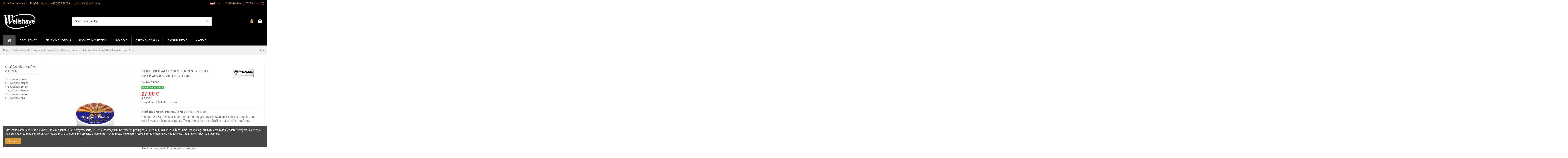

--- FILE ---
content_type: text/html; charset=utf-8
request_url: https://wellshave.lt/lv/skusanas-lidzekli/skusanas-kremi-ziepes/skusanas-ziepes/phoenix-artisan-dapper-doc-skusanas-ziepes-114g.html
body_size: 27800
content:
<!doctype html>
<html lang="lv">

<head>
    
        
  <meta charset="utf-8">


  <meta http-equiv="x-ua-compatible" content="ie=edge">



  <meta name="google-site-verification" content="DDMXEQ_4pXI-Cjk8CpCbFZvJ3O5nV3ns81cDe-TYNPk" />



  


      <!-- Google Tag Manager -->
    <script>(function(w,d,s,l,i){w[l]=w[l]||[];w[l].push({'gtm.start':
      new Date().getTime(),event:'gtm.js'});var f=d.getElementsByTagName(s)[0],
              j=d.createElement(s),dl=l!='dataLayer'?'&l='+l:'';j.async=true;j.src=
              'https://www.googletagmanager.com/gtm.js?id='+i+dl;f.parentNode.insertBefore(j,f);
              })(window,document,'script','dataLayer','G-FG8TJ64EEQ');</script>
    <!-- End Google Tag Manager -->
  
  



  <title>Phoenix Artisan Dapper Doc skūšanās ziepes 114g | Wellshave.lt</title>
  
    
  
  
    
  
  <meta name="description" content="Skūšanās ziepes Phoenix Artisan Dapper Doc
Phoenix Artisan Dapper Doc – rokām darinātas augstas kvalitātes skūšanās ziepes, kas rada biezas un bagātīgas putas. Tas mitrina ādu un nodrošina maksimālu komfortu.
Phoenix Artisan Dapper Doc skūšanās ziepes ir elegants un ārkārtīgi vīrišķīgs aromāts, kas satur vīģu, olīvu un muskusa aromātus. 

Piemērots visiem ādas tipiem;
Ziepes ievieto plastmasas traukā.

Tas ir lielisks skuveklis un kalpo ilgu laiku!">
  <meta name="keywords" content="Phoenix Artisan Dapper Doc skūšanās ziepes">
    
      <link rel="canonical" href="https://wellshave.lt/lv/skusanas-lidzekli/skusanas-kremi-ziepes/skusanas-ziepes/phoenix-artisan-dapper-doc-skusanas-ziepes-114g.html">
    

  
          <link rel="alternate" href="https://wellshave.lt/lt/skutimosi-priemones/skutimosi-kremai-muilai/skutimosi-muilai/phoenix-artisan-dapper-doc-skutimosi-muilas-114g.html" hreflang="lt-lt">
            <link rel="alternate" href="https://wellshave.lt/lt/skutimosi-priemones/skutimosi-kremai-muilai/skutimosi-muilai/phoenix-artisan-dapper-doc-skutimosi-muilas-114g.html" hreflang="x-default">
                <link rel="alternate" href="https://wellshave.lt/lv/skusanas-lidzekli/skusanas-kremi-ziepes/skusanas-ziepes/phoenix-artisan-dapper-doc-skusanas-ziepes-114g.html" hreflang="lv-lv">
                <link rel="alternate" href="https://wellshave.lt/et/raseerimisvahendid/raseerimiskreemid-seebid/raseerimisseebid/phoenix-artisan-dapper-doc-raseerimisseep-114g.html" hreflang="et-ee">
            

  
    <script type="application/ld+json">
  {
    "@context": "https://schema.org",
    "@id": "#store-organization",
    "@type": "Organization",
    "name" : "Skutimosi priemones | Kosmetika vyrams | Odos priežiūros priemonės internetu pigiau!",
    "url" : "https://wellshave.lt/lv/",
  
      "logo": {
        "@type": "ImageObject",
        "url":"https://wellshave.lt/img/skutimosi-priemones-pirkite-internetu-pigiau-logo-1573835182.jpg"
      }
      }
</script>

<script type="application/ld+json">
  {
    "@context": "https://schema.org",
    "@type": "WebPage",
    "isPartOf": {
      "@type": "WebSite",
      "url":  "https://wellshave.lt/lv/",
      "name": "Skutimosi priemones | Kosmetika vyrams | Odos priežiūros priemonės internetu pigiau!"
    },
    "name": "Phoenix Artisan Dapper Doc skūšanās ziepes 114g | Wellshave.lt",
    "url":  "https://wellshave.lt/lv/skusanas-lidzekli/skusanas-kremi-ziepes/skusanas-ziepes/phoenix-artisan-dapper-doc-skusanas-ziepes-114g.html"
  }
</script>


  <script type="application/ld+json">
    {
      "@context": "https://schema.org",
      "@type": "BreadcrumbList",
      "itemListElement": [
                  {
            "@type": "ListItem",
            "position": 1,
            "name": "Mājas",
            "item": "https://wellshave.lt/lv/"
          },              {
            "@type": "ListItem",
            "position": 2,
            "name": "Skūšanās līdzekļi",
            "item": "https://wellshave.lt/lv/skusanas-lidzekli/"
          },              {
            "@type": "ListItem",
            "position": 3,
            "name": "Skūšanās krēmi, ziepes",
            "item": "https://wellshave.lt/lv/skusanas-lidzekli/skusanas-kremi-ziepes/"
          },              {
            "@type": "ListItem",
            "position": 4,
            "name": "Skūšanās ziepes",
            "item": "https://wellshave.lt/lv/skusanas-lidzekli/skusanas-kremi-ziepes/skusanas-ziepes/"
          },              {
            "@type": "ListItem",
            "position": 5,
            "name": "Phoenix Artisan Dapper Doc skūšanās ziepes 114g",
            "item": "https://wellshave.lt/lv/skusanas-lidzekli/skusanas-kremi-ziepes/skusanas-ziepes/phoenix-artisan-dapper-doc-skusanas-ziepes-114g.html"
          }          ]
    }
  </script>


  

  
    <script type="application/ld+json">
  {
    "@context": "https://schema.org/",
    "@type": "Product",
    "@id": "#product-snippet-id",
    "name": "Phoenix Artisan Dapper Doc skūšanās ziepes 114g",
    "description": "Skūšanās ziepes Phoenix Artisan Dapper Doc Phoenix Artisan Dapper Doc – rokām darinātas augstas kvalitātes skūšanās ziepes, kas rada biezas un bagātīgas putas. Tas mitrina ādu un nodrošina maksimālu komfortu. Phoenix Artisan Dapper Doc skūšanās ziepes ir elegants un ārkārtīgi vīrišķīgs aromāts, kas satur vīģu, olīvu un muskusa aromātus.   Piemērots visiem ādas tipiem; Ziepes ievieto plastmasas traukā.  Tas ir lielisks skuveklis un kalpo ilgu laiku!",
    "category": "Skūšanās ziepes",
    "image" :"https://wellshave.lt/491-home_default/phoenix-artisan-dapper-doc-skusanas-ziepes-114g.jpg",    "sku": "PAS06",
    "mpn": "PAS06"
        ,
    "brand": {
      "@type": "Brand",
      "name": "Phoenix Artisan"
    }
                ,
    "offers": {
      "@type": "Offer",
      "priceCurrency": "EUR",
      "name": "Phoenix Artisan Dapper Doc skūšanās ziepes 114g",
      "price": "27",
      "url": "https://wellshave.lt/lv/skusanas-lidzekli/skusanas-kremi-ziepes/skusanas-ziepes/phoenix-artisan-dapper-doc-skusanas-ziepes-114g.html",
      "priceValidUntil": "2026-01-30",
              "image": ["https://wellshave.lt/491-thickbox_default/phoenix-artisan-dapper-doc-skusanas-ziepes-114g.jpg"],
            "sku": "PAS06",
      "mpn": "PAS06",
                    "availability": "https://schema.org/InStock",
      "seller": {
        "@type": "Organization",
        "name": "Skutimosi priemones | Kosmetika vyrams | Odos priežiūros priemonės internetu pigiau!"
      }
    }
      }
</script>


  
    
  



    <meta property="og:type" content="product">
    <meta property="og:url" content="https://wellshave.lt/lv/skusanas-lidzekli/skusanas-kremi-ziepes/skusanas-ziepes/phoenix-artisan-dapper-doc-skusanas-ziepes-114g.html">
    <meta property="og:title" content="Phoenix Artisan Dapper Doc skūšanās ziepes 114g | Wellshave.lt">
    <meta property="og:site_name" content="Skutimosi priemones | Kosmetika vyrams | Odos priežiūros priemonės internetu pigiau!">
    <meta property="og:description" content="Skūšanās ziepes Phoenix Artisan Dapper Doc
Phoenix Artisan Dapper Doc – rokām darinātas augstas kvalitātes skūšanās ziepes, kas rada biezas un bagātīgas putas. Tas mitrina ādu un nodrošina maksimālu komfortu.
Phoenix Artisan Dapper Doc skūšanās ziepes ir elegants un ārkārtīgi vīrišķīgs aromāts, kas satur vīģu, olīvu un muskusa aromātus. 

Piemērots visiem ādas tipiem;
Ziepes ievieto plastmasas traukā.

Tas ir lielisks skuveklis un kalpo ilgu laiku!">
            <meta property="og:image" content="https://wellshave.lt/491-thickbox_default/phoenix-artisan-dapper-doc-skusanas-ziepes-114g.jpg">
        <meta property="og:image:width" content="1100">
        <meta property="og:image:height" content="1422">
    




      <meta name="viewport" content="width=device-width, initial-scale=1">
  




  <link rel="icon" type="image/vnd.microsoft.icon" href="https://wellshave.lt/img/favicon.ico?1677396976">
  <link rel="shortcut icon" type="image/x-icon" href="https://wellshave.lt/img/favicon.ico?1677396976">
      <link rel="apple-touch-icon" href="/img/cms/logo/wellshave_logo192.png">
        <link rel="icon" sizes="192x192" href="/img/cms/logo/wellshave_logo192.png">
  




    <link rel="stylesheet" href="https://wellshave.lt/themes/warehouse/assets/cache/theme-cf26d8431.css" type="text/css" media="all">




<link rel="preload" as="font"
      href="/themes/warehouse/assets/css/font-awesome/fonts/fontawesome-webfont.woff?v=4.7.0"
      type="font/woff" crossorigin="anonymous">
<link rel="preload" as="font"
      href="/themes/warehouse/assets/css/font-awesome/fonts/fontawesome-webfont.woff2?v=4.7.0"
      type="font/woff2" crossorigin="anonymous">


<link  rel="preload stylesheet"  as="style" href="/themes/warehouse/assets/css/font-awesome/css/font-awesome-preload.css"
       type="text/css" crossorigin="anonymous">





  

  <script>
        var AdvancedEmailGuardData = {"meta":{"isGDPREnabled":true,"isLegacyOPCEnabled":false,"isLegacyMAModuleEnabled":false,"validationError":null},"settings":{"recaptcha":{"type":"v2_cbx","key":"6LdwurIkAAAAAHo5cNqBptsUa19EaupF1NMjT7i7","forms":{"contact_us":{"size":"normal","align":"offset","offset":3},"register":{"size":"normal","align":"center","offset":1},"quick_order":{"size":"normal","align":"center","offset":1},"newsletter":{"size":"normal","align":"left","offset":1},"write_review":{"size":"normal","align":"left","offset":1},"notify_when_in_stock":{"size":"normal","align":"left","offset":1},"send_to_friend":{"size":"normal","align":"left","offset":1}},"language":"shop","theme":"light","position":"inline","hidden":false,"deferred":false}},"context":{"ps":{"v17":true,"v17pc":true,"v17ch":true,"v16":false,"v161":false,"v15":false},"languageCode":"lv","pageName":"product"},"trans":{"genericError":"An error occurred, please try again."}};
        var elementorFrontendConfig = {"isEditMode":"","stretchedSectionContainer":"","instagramToken":false,"is_rtl":false,"ajax_csfr_token_url":"https:\/\/wellshave.lt\/lv\/module\/iqitelementor\/Actions?process=handleCsfrToken&ajax=1"};
        var iqitTheme = {"rm_sticky":"0","rm_breakpoint":0,"op_preloader":"0","cart_style":"side","cart_confirmation":"notification","h_layout":"2","f_fixed":"","f_layout":"2","h_absolute":"0","h_sticky":"0","hw_width":"inherit","mm_content":"accordion","hm_submenu_width":"default","h_search_type":"full","pl_lazyload":true,"pl_infinity":false,"pl_rollover":false,"pl_crsl_autoplay":false,"pl_slider_ld":5,"pl_slider_d":3,"pl_slider_t":2,"pl_slider_p":2,"pp_thumbs":"bottom","pp_zoom":"modalzoom","pp_image_layout":"carousel","pp_tabs":"tabh","pl_grid_qty":false};
        var iqitcompare = {"nbProducts":0};
        var iqitcountdown_days = "d.";
        var iqitfdc_from = 79;
        var iqitmegamenu = {"sticky":"false","containerSelector":"#wrapper > .container"};
        var iqitreviews = [];
        var iqitwishlist = {"nbProducts":0};
        var prestashop = {"cart":{"products":[],"totals":{"total":{"type":"total","label":"Pavisam kop\u0101:","amount":0,"value":"0,00\u00a0\u20ac"},"total_including_tax":{"type":"total","label":"Kop\u0101 (ar PVN)","amount":0,"value":"0,00\u00a0\u20ac"},"total_excluding_tax":{"type":"total","label":"Kop\u0101 (BEZ PVN)","amount":0,"value":"0,00\u00a0\u20ac"}},"subtotals":{"products":{"type":"products","label":"Starpsumma","amount":0,"value":"0,00\u00a0\u20ac"},"discounts":null,"shipping":{"type":"shipping","label":"Pieg\u0101de","amount":0,"value":""},"tax":{"type":"tax","label":"Nodok\u013ci","amount":0,"value":"0,00\u00a0\u20ac"}},"products_count":0,"summary_string":"0 preces","vouchers":{"allowed":1,"added":[]},"discounts":[],"minimalPurchase":10,"minimalPurchaseRequired":"Nepiecie\u0161ama minim\u0101l\u0101 groza v\u0113rt\u012bba 10,00\u00a0\u20ac (bez PVN) lai apstiprin\u0101tu pas\u016bt\u012bjumu. Patreiz\u0113j\u0101 v\u0113rt\u012bba 0,00\u00a0\u20ac (bez PVN)."},"currency":{"id":1,"name":"Euras","iso_code":"EUR","iso_code_num":"978","sign":"\u20ac"},"customer":{"lastname":null,"firstname":null,"email":null,"birthday":null,"newsletter":null,"newsletter_date_add":null,"optin":null,"website":null,"company":null,"siret":null,"ape":null,"is_logged":false,"gender":{"type":null,"name":null},"addresses":[]},"language":{"name":"LV","iso_code":"lv","locale":"lv-LV","language_code":"lv-lv","is_rtl":"0","date_format_lite":"Y-m-d","date_format_full":"Y-m-d H:i:s","id":4},"page":{"title":"","canonical":"https:\/\/wellshave.lt\/lv\/skusanas-lidzekli\/skusanas-kremi-ziepes\/skusanas-ziepes\/phoenix-artisan-dapper-doc-skusanas-ziepes-114g.html","meta":{"title":"Phoenix Artisan Dapper Doc sk\u016b\u0161an\u0101s ziepes 114g | Wellshave.lt","description":"Sk\u016b\u0161an\u0101s ziepes Phoenix Artisan Dapper Doc\nPhoenix Artisan Dapper Doc \u2013 rok\u0101m darin\u0101tas augstas kvalit\u0101tes sk\u016b\u0161an\u0101s ziepes, kas rada biezas un bag\u0101t\u012bgas putas. Tas mitrina \u0101du un nodro\u0161ina maksim\u0101lu komfortu.\nPhoenix Artisan Dapper Doc sk\u016b\u0161an\u0101s ziepes ir elegants un \u0101rk\u0101rt\u012bgi v\u012bri\u0161\u0137\u012bgs arom\u0101ts, kas satur v\u012b\u0123u, ol\u012bvu un muskusa arom\u0101tus. \n\nPiem\u0113rots visiem \u0101das tipiem;\nZiepes ievieto plastmasas trauk\u0101.\n\nTas ir lielisks skuveklis un kalpo ilgu laiku!","keywords":"Phoenix Artisan Dapper Doc sk\u016b\u0161an\u0101s ziepes","robots":"index"},"page_name":"product","body_classes":{"lang-lv":true,"lang-rtl":false,"country-LT":true,"currency-EUR":true,"layout-left-column":true,"page-product":true,"tax-display-enabled":true,"product-id-394":true,"product-Phoenix Artisan Dapper Doc sk\u016b\u0161an\u0101s ziepes 114g":true,"product-id-category-214":true,"product-id-manufacturer-40":true,"product-id-supplier-0":true,"product-available-for-order":true},"admin_notifications":[]},"shop":{"name":"Skutimosi priemones | Kosmetika vyrams | Odos prie\u017ei\u016bros priemon\u0117s internetu pigiau!","logo":"https:\/\/wellshave.lt\/img\/skutimosi-priemones-pirkite-internetu-pigiau-logo-1573835182.jpg","stores_icon":"https:\/\/wellshave.lt\/img\/logo_stores.png","favicon":"https:\/\/wellshave.lt\/img\/favicon.ico"},"urls":{"base_url":"https:\/\/wellshave.lt\/","current_url":"https:\/\/wellshave.lt\/lv\/skusanas-lidzekli\/skusanas-kremi-ziepes\/skusanas-ziepes\/phoenix-artisan-dapper-doc-skusanas-ziepes-114g.html","shop_domain_url":"https:\/\/wellshave.lt","img_ps_url":"https:\/\/wellshave.lt\/img\/","img_cat_url":"https:\/\/wellshave.lt\/img\/c\/","img_lang_url":"https:\/\/wellshave.lt\/img\/l\/","img_prod_url":"https:\/\/wellshave.lt\/img\/p\/","img_manu_url":"https:\/\/wellshave.lt\/img\/m\/","img_sup_url":"https:\/\/wellshave.lt\/img\/su\/","img_ship_url":"https:\/\/wellshave.lt\/img\/s\/","img_store_url":"https:\/\/wellshave.lt\/img\/st\/","img_col_url":"https:\/\/wellshave.lt\/img\/co\/","img_url":"https:\/\/wellshave.lt\/themes\/warehouse\/assets\/img\/","css_url":"https:\/\/wellshave.lt\/themes\/warehouse\/assets\/css\/","js_url":"https:\/\/wellshave.lt\/themes\/warehouse\/assets\/js\/","pic_url":"https:\/\/wellshave.lt\/upload\/","pages":{"address":"https:\/\/wellshave.lt\/lv\/adrese","addresses":"https:\/\/wellshave.lt\/lv\/adreses","authentication":"https:\/\/wellshave.lt\/lv\/autorizacija","cart":"https:\/\/wellshave.lt\/lv\/iepirkumu-grozs-","category":"https:\/\/wellshave.lt\/lv\/index.php?controller=category","cms":"https:\/\/wellshave.lt\/lv\/index.php?controller=cms","contact":"https:\/\/wellshave.lt\/lv\/sazinaties-ar-mums","discount":"https:\/\/wellshave.lt\/lv\/atlaide","guest_tracking":"https:\/\/wellshave.lt\/lv\/viesu-uzskaite","history":"https:\/\/wellshave.lt\/lv\/pasutijumu-vesture","identity":"https:\/\/wellshave.lt\/lv\/identitate","index":"https:\/\/wellshave.lt\/lv\/","my_account":"https:\/\/wellshave.lt\/lv\/mans-konts","order_confirmation":"https:\/\/wellshave.lt\/lv\/pasutijuma-apstiprinasana","order_detail":"https:\/\/wellshave.lt\/lv\/index.php?controller=order-detail","order_follow":"https:\/\/wellshave.lt\/lv\/pasutijuma-izsekosana","order":"https:\/\/wellshave.lt\/lv\/pasutijums","order_return":"https:\/\/wellshave.lt\/lv\/index.php?controller=order-return","order_slip":"https:\/\/wellshave.lt\/lv\/kredita-izraksts","pagenotfound":"https:\/\/wellshave.lt\/lv\/404-kluda","password":"https:\/\/wellshave.lt\/lv\/aizmirsat-paroli","pdf_invoice":"https:\/\/wellshave.lt\/lv\/index.php?controller=pdf-invoice","pdf_order_return":"https:\/\/wellshave.lt\/lv\/index.php?controller=pdf-order-return","pdf_order_slip":"https:\/\/wellshave.lt\/lv\/index.php?controller=pdf-order-slip","prices_drop":"https:\/\/wellshave.lt\/lv\/nocenoti-produkti","product":"https:\/\/wellshave.lt\/lv\/index.php?controller=product","search":"https:\/\/wellshave.lt\/lv\/meklet","sitemap":"https:\/\/wellshave.lt\/lv\/lapas-karte","stores":"https:\/\/wellshave.lt\/lv\/veikali","supplier":"https:\/\/wellshave.lt\/lv\/piegadataji","register":"https:\/\/wellshave.lt\/lv\/autorizacija?create_account=1","order_login":"https:\/\/wellshave.lt\/lv\/pasutijums?login=1"},"alternative_langs":{"lt-lt":"https:\/\/wellshave.lt\/lt\/skutimosi-priemones\/skutimosi-kremai-muilai\/skutimosi-muilai\/phoenix-artisan-dapper-doc-skutimosi-muilas-114g.html","lv-lv":"https:\/\/wellshave.lt\/lv\/skusanas-lidzekli\/skusanas-kremi-ziepes\/skusanas-ziepes\/phoenix-artisan-dapper-doc-skusanas-ziepes-114g.html","et-ee":"https:\/\/wellshave.lt\/et\/raseerimisvahendid\/raseerimiskreemid-seebid\/raseerimisseebid\/phoenix-artisan-dapper-doc-raseerimisseep-114g.html"},"theme_assets":"\/themes\/warehouse\/assets\/","actions":{"logout":"https:\/\/wellshave.lt\/lv\/?mylogout="},"no_picture_image":{"bySize":{"small_default":{"url":"https:\/\/wellshave.lt\/img\/p\/lv-default-small_default.jpg","width":98,"height":127},"cart_default":{"url":"https:\/\/wellshave.lt\/img\/p\/lv-default-cart_default.jpg","width":125,"height":162},"home_default":{"url":"https:\/\/wellshave.lt\/img\/p\/lv-default-home_default.jpg","width":236,"height":305},"large_default":{"url":"https:\/\/wellshave.lt\/img\/p\/lv-default-large_default.jpg","width":381,"height":492},"medium_default":{"url":"https:\/\/wellshave.lt\/img\/p\/lv-default-medium_default.jpg","width":452,"height":584},"thickbox_default":{"url":"https:\/\/wellshave.lt\/img\/p\/lv-default-thickbox_default.jpg","width":1100,"height":1422}},"small":{"url":"https:\/\/wellshave.lt\/img\/p\/lv-default-small_default.jpg","width":98,"height":127},"medium":{"url":"https:\/\/wellshave.lt\/img\/p\/lv-default-large_default.jpg","width":381,"height":492},"large":{"url":"https:\/\/wellshave.lt\/img\/p\/lv-default-thickbox_default.jpg","width":1100,"height":1422},"legend":""}},"configuration":{"display_taxes_label":true,"display_prices_tax_incl":true,"is_catalog":false,"show_prices":true,"opt_in":{"partner":false},"quantity_discount":{"type":"price","label":"gab.cena"},"voucher_enabled":1,"return_enabled":1},"field_required":[],"breadcrumb":{"links":[{"title":"M\u0101jas","url":"https:\/\/wellshave.lt\/lv\/"},{"title":"Sk\u016b\u0161an\u0101s l\u012bdzek\u013ci","url":"https:\/\/wellshave.lt\/lv\/skusanas-lidzekli\/"},{"title":"Sk\u016b\u0161an\u0101s kr\u0113mi, ziepes","url":"https:\/\/wellshave.lt\/lv\/skusanas-lidzekli\/skusanas-kremi-ziepes\/"},{"title":"Sk\u016b\u0161an\u0101s ziepes","url":"https:\/\/wellshave.lt\/lv\/skusanas-lidzekli\/skusanas-kremi-ziepes\/skusanas-ziepes\/"},{"title":"Phoenix Artisan Dapper Doc sk\u016b\u0161an\u0101s ziepes 114g","url":"https:\/\/wellshave.lt\/lv\/skusanas-lidzekli\/skusanas-kremi-ziepes\/skusanas-ziepes\/phoenix-artisan-dapper-doc-skusanas-ziepes-114g.html"}],"count":5},"link":{"protocol_link":"https:\/\/","protocol_content":"https:\/\/"},"time":1768489163,"static_token":"a4b067db10a1086ab65ad4f786a1620e","token":"2a84c17eef78c9fe446ed458fecb2383","debug":false};
        var psemailsubscription_subscription = "https:\/\/wellshave.lt\/lv\/module\/ps_emailsubscription\/subscription";
      </script>



  
<script async src="https://www.googletagmanager.com/gtag/js?id=352111909"></script>
<script>
  window.dataLayer = window.dataLayer || [];
  function gtag(){dataLayer.push(arguments);}
  gtag('js', new Date());
  gtag(
    'config',
    '352111909',
    {
      'debug_mode':false
                      }
  );
</script>




    
            <meta property="product:pretax_price:amount" content="22.314">
        <meta property="product:pretax_price:currency" content="EUR">
        <meta property="product:price:amount" content="27">
        <meta property="product:price:currency" content="EUR">
        
    

    </head>

<body id="product" class="lang-lv country-lt currency-eur layout-left-column page-product tax-display-enabled product-id-394 product-phoenix-artisan-dapper-doc-skusanas-ziepes-114g product-id-category-214 product-id-manufacturer-40 product-id-supplier-0 product-available-for-order body-desktop-header-style-w-2">


            <!-- Google Tag Manager (noscript) -->
        <noscript><iframe src="https://www.googletagmanager.com/ns.html?id=G-FG8TJ64EEQ"
                          height="0" width="0" style="display:none;visibility:hidden"></iframe></noscript>
        <!-- End Google Tag Manager (noscript) -->
    




    


<main id="main-page-content"  >
    
            

    <header id="header" class="desktop-header-style-w-2">
        
            
  <div class="header-banner">
    
  </div>




            <nav class="header-nav">
        <div class="container">
    
        <div class="row justify-content-between">
            <div class="col col-auto col-md left-nav">
                                            <div class="block-iqitlinksmanager block-iqitlinksmanager-2 block-links-inline d-inline-block">
            <ul>
                                                            <li>
                            <a
                                    href="https://wellshave.lt/lv/sazinaties-ar-mums"
                                    title="Izmantojiet formu lai sazinātos ar mums"                                                                >
                                Sazināties ar mums
                            </a>
                        </li>
                                                                                <li>
                            <a
                                    href="https://wellshave.lt/lv/content/piegade-budas.html"
                                    title="Mūsu piegādes noteikumi un nosacījumi"                                                                >
                                Piegāde budas
                            </a>
                        </li>
                                                                                <li>
                            <a
                                    href="tel:+37067936029"
                                                                                                    >
                                +370 679 36029
                            </a>
                        </li>
                                                                                <li>
                            <a
                                    href="mailto:wellshave@gmail.com"
                                                                                                    >
                                wellshave@gmail.com
                            </a>
                        </li>
                                                </ul>
        </div>
    
            </div>
            <div class="col col-auto center-nav text-center">
                
             </div>
            <div class="col col-auto col-md right-nav text-right">
                

<div id="language_selector" class="d-inline-block">
    <div class="language-selector-wrapper d-inline-block">
        <div class="language-selector dropdown js-dropdown">
            <a class="expand-more" data-toggle="dropdown" data-iso-code="lv"><img width="16" height="11" src="https://wellshave.lt/img/l/4.jpg" alt="LV" class="img-fluid lang-flag" /> LV <i class="fa fa-angle-down fa-fw" aria-hidden="true"></i></a>
            <div class="dropdown-menu">
                <ul>
                                            <li >
                            <a href="https://wellshave.lt/lt/skutimosi-priemones/skutimosi-kremai-muilai/skutimosi-muilai/phoenix-artisan-dapper-doc-skutimosi-muilas-114g.html" rel="alternate" hreflang="lt"
                               class="dropdown-item"><img width="16" height="11" src="https://wellshave.lt/img/l/3.jpg" alt="LT" class="img-fluid lang-flag"  data-iso-code="lt"/> LT</a>
                        </li>
                                            <li  class="current" >
                            <a href="https://wellshave.lt/lv/skusanas-lidzekli/skusanas-kremi-ziepes/skusanas-ziepes/phoenix-artisan-dapper-doc-skusanas-ziepes-114g.html" rel="alternate" hreflang="lv"
                               class="dropdown-item"><img width="16" height="11" src="https://wellshave.lt/img/l/4.jpg" alt="LV" class="img-fluid lang-flag"  data-iso-code="lv"/> LV</a>
                        </li>
                                            <li >
                            <a href="https://wellshave.lt/et/raseerimisvahendid/raseerimiskreemid-seebid/raseerimisseebid/phoenix-artisan-dapper-doc-raseerimisseep-114g.html" rel="alternate" hreflang="et"
                               class="dropdown-item"><img width="16" height="11" src="https://wellshave.lt/img/l/5.jpg" alt="EE" class="img-fluid lang-flag"  data-iso-code="et"/> EE</a>
                        </li>
                                    </ul>
            </div>
        </div>
    </div>
</div>
<div class="d-inline-block">
    <a href="//wellshave.lt/lv/module/iqitwishlist/view">
        <i class="fa fa-heart-o fa-fw" aria-hidden="true"></i> Wishlist (<span
                id="iqitwishlist-nb"></span>)
    </a>
</div>
<div class="d-inline-block">
    <a href="//wellshave.lt/lv/module/iqitcompare/comparator">
        <i class="fa fa-random fa-fw" aria-hidden="true"></i> <span>Compare (<span
                    id="iqitcompare-nb"></span>)</span>
    </a>
</div>

             </div>
        </div>

                        </div>
            </nav>
        



<div id="desktop-header" class="desktop-header-style-2">
    
            
<div class="header-top">
    <div id="desktop-header-container" class="container">
        <div class="row align-items-center">
                            <div class="col col-auto col-header-left">
                    <div id="desktop_logo">
                        
  <a href="https://wellshave.lt/lv/">
    <img class="logo img-fluid"
         src="https://wellshave.lt/img/skutimosi-priemones-pirkite-internetu-pigiau-logo-1573835182.jpg"
          srcset="/img/cms/logo/wellshave_logoretina.png 2x"         alt="Skutimosi priemones | Kosmetika vyrams | Odos priežiūros priemonės internetu pigiau!"
         width="156"
         height="74"
    >
  </a>

                    </div>
                    
                </div>
                <div class="col col-header-center">
                                        <!-- Block search module TOP -->

<!-- Block search module TOP -->
<div id="search_widget" class="search-widget" data-search-controller-url="https://wellshave.lt/lv/module/iqitsearch/searchiqit">
    <form method="get" action="https://wellshave.lt/lv/module/iqitsearch/searchiqit">
        <div class="input-group">
            <input type="text" name="s" value="" data-all-text="Show all results"
                   data-blog-text="Blog post"
                   data-product-text="Product"
                   data-brands-text="Zīmols"
                   autocomplete="off" autocorrect="off" autocapitalize="off" spellcheck="false"
                   placeholder="Search our catalog" class="form-control form-search-control" />
            <button type="submit" class="search-btn">
                <i class="fa fa-search"></i>
            </button>
        </div>
    </form>
</div>
<!-- /Block search module TOP -->

<!-- /Block search module TOP -->


                    
                </div>
                        <div class="col col-auto col-header-right">
                <div class="row no-gutters justify-content-end">

                    
                                            <div id="header-user-btn" class="col col-auto header-btn-w header-user-btn-w">
            <a href="https://wellshave.lt/lv/mans-konts"
           title="Pierakstīties savā klienta kontā"
           rel="nofollow" class="header-btn header-user-btn">
            <i class="fa fa-user fa-fw icon" aria-hidden="true"></i>
            <span class="title">Ienākt</span>
        </a>
    </div>









                                        

                    

                                            
                                                    <div id="ps-shoppingcart-wrapper" class="col col-auto">
    <div id="ps-shoppingcart"
         class="header-btn-w header-cart-btn-w ps-shoppingcart side-cart">
         <div id="blockcart" class="blockcart cart-preview"
         data-refresh-url="//wellshave.lt/lv/module/ps_shoppingcart/ajax">
        <a id="cart-toogle" class="cart-toogle header-btn header-cart-btn" data-toggle="dropdown" data-display="static">
            <i class="fa fa-shopping-bag fa-fw icon" aria-hidden="true"><span class="cart-products-count-btn  d-none">0</span></i>
            <span class="info-wrapper">
            <span class="title">Iepirkumu grozs:</span>
            <span class="cart-toggle-details">
            <span class="text-faded cart-separator"> / </span>
                            Empty
                        </span>
            </span>
        </a>
        <div id="_desktop_blockcart-content" class="dropdown-menu-custom dropdown-menu">
    <div id="blockcart-content" class="blockcart-content" >
        <div class="cart-title">
            <span class="modal-title">Your cart</span>
            <button type="button" id="js-cart-close" class="close">
                <span>×</span>
            </button>
            <hr>
        </div>
                    <span class="no-items">Grozs ir tukšs</span>
            </div>
</div> </div>




    </div>
</div>
                                                
                                    </div>
                
            </div>
            <div class="col-12">
                <div class="row">
                    
                </div>
            </div>
        </div>
    </div>
</div>
<div class="container iqit-megamenu-container"><div id="iqitmegamenu-wrapper" class="iqitmegamenu-wrapper iqitmegamenu-all">
	<div class="container container-iqitmegamenu">
		<div id="iqitmegamenu-horizontal" class="iqitmegamenu  clearfix" role="navigation">

						
			<nav id="cbp-hrmenu" class="cbp-hrmenu cbp-horizontal cbp-hrsub-narrow">
				<ul>
											<li id="cbp-hrmenu-tab-13"
							class="cbp-hrmenu-tab cbp-hrmenu-tab-13 cbp-onlyicon ">
							<a href="https://wellshave.lt/lv/" class="nav-link" 
										>
										

										<span class="cbp-tab-title"> <i
												class="icon fa fa-home cbp-mainlink-icon"></i>
																						<i class="fa fa-angle-down cbp-submenu-aindicator"></i></span>
																			</a>
																</li>
												<li id="cbp-hrmenu-tab-16"
							class="cbp-hrmenu-tab cbp-hrmenu-tab-16 ">
							<a href="https://wellshave.lt/lv/razotaji" class="nav-link" 
										>
										

										<span class="cbp-tab-title">
											Preču zīmes</span>
																			</a>
																</li>
												<li id="cbp-hrmenu-tab-14"
							class="cbp-hrmenu-tab cbp-hrmenu-tab-14  cbp-has-submeu">
							<a href="https://wellshave.lt/lv/skusanas-lidzekli/" class="nav-link" 
										>
										

										<span class="cbp-tab-title">
											Skūšanās līdzekļi											<i class="fa fa-angle-down cbp-submenu-aindicator"></i></span>
																			</a>
																			<div class="cbp-hrsub col-12">
											<div class="cbp-hrsub-inner">
												<div class="container iqitmegamenu-submenu-container">
													
																																													




<div class="row menu_row menu-element  first_rows menu-element-id-1">
                

                                                




    <div class="col-3 cbp-menu-column cbp-menu-element menu-element-id-7 ">
        <div class="cbp-menu-column-inner">
                        
                
                
                    
                                                    <div class="row cbp-categories-row">
                                                                                                            <div class="col-12">
                                            <div class="cbp-category-link-w"><a href="https://wellshave.lt/lv/skusanas-lidzekli/skusanas-kremi-ziepes/"
                                                                                class="cbp-column-title nav-link cbp-category-title">Skūšanās krēmi, ziepes</a>
                                                                                                                                                    
    <ul class="cbp-links cbp-category-tree"><li ><div class="cbp-category-link-w"><a href="https://wellshave.lt/lv/skusanas-lidzekli/skusanas-kremi-ziepes/skusanas-kremi/">Skūšanās krēmi</a></div></li><li ><div class="cbp-category-link-w"><a href="https://wellshave.lt/lv/skusanas-lidzekli/skusanas-kremi-ziepes/skusanas-ziepes/">Skūšanās ziepes</a></div></li><li ><div class="cbp-category-link-w"><a href="https://wellshave.lt/lv/skusanas-lidzekli/skusanas-kremi-ziepes/skusanas-zimuli/">Skūšanās zīmuļi</a></div></li><li ><div class="cbp-category-link-w"><a href="https://wellshave.lt/lv/skusanas-lidzekli/skusanas-kremi-ziepes/skusanas-zelejas/">Skūšanās želejas</a></div></li><li ><div class="cbp-category-link-w"><a href="https://wellshave.lt/lv/skusanas-lidzekli/skusanas-kremi-ziepes/skusanas-putas/">Skūšanās putas</a></div></li><li ><div class="cbp-category-link-w"><a href="https://wellshave.lt/lv/skusanas-lidzekli/skusanas-kremi-ziepes/skusanas-ella/">Skūšanās eļļa</a></div></li></ul>

                                                                                            </div>
                                        </div>
                                                                                                </div>
                                            
                
            

            
            </div>    </div>
                                    




    <div class="col-3 cbp-menu-column cbp-menu-element menu-element-id-8 ">
        <div class="cbp-menu-column-inner">
                        
                
                
                    
                                                    <div class="row cbp-categories-row">
                                                                                                            <div class="col-12">
                                            <div class="cbp-category-link-w"><a href="https://wellshave.lt/lv/skusanas-lidzekli/pirms-pec-skusanas/"
                                                                                class="cbp-column-title nav-link cbp-category-title">Pirms / pēc skūšanās</a>
                                                                                                                                                    
    <ul class="cbp-links cbp-category-tree"><li ><div class="cbp-category-link-w"><a href="https://wellshave.lt/lv/skusanas-lidzekli/pirms-pec-skusanas/pirms-skusanas/">Pirms skūšanās</a></div></li><li ><div class="cbp-category-link-w"><a href="https://wellshave.lt/lv/skusanas-lidzekli/pirms-pec-skusanas/pec-skusanas-balzami/">Pēc skūšanās balzami</a></div></li><li ><div class="cbp-category-link-w"><a href="https://wellshave.lt/lv/skusanas-lidzekli/pirms-pec-skusanas/pec-skusanas-losjoni/">Pēc skūšanās losjoni</a></div></li><li ><div class="cbp-category-link-w"><a href="https://wellshave.lt/lv/skusanas-lidzekli/pirms-pec-skusanas/asinosanas-lidzekli/">Asiņošanas līdzekļi</a></div></li></ul>

                                                                                            </div>
                                        </div>
                                                                                                </div>
                                            
                
            

            
            </div>    </div>
                                    




    <div class="col-3 cbp-menu-column cbp-menu-element menu-element-id-9 ">
        <div class="cbp-menu-column-inner">
                        
                
                
                    
                                                    <div class="row cbp-categories-row">
                                                                                                            <div class="col-12">
                                            <div class="cbp-category-link-w"><a href="https://wellshave.lt/lv/skusanas-lidzekli/skusanas-sukas/"
                                                                                class="cbp-column-title nav-link cbp-category-title">Skūšanās sukas</a>
                                                                                                                                                    
    <ul class="cbp-links cbp-category-tree"><li ><div class="cbp-category-link-w"><a href="https://wellshave.lt/lv/skusanas-lidzekli/skusanas-sukas/matu-sukas/">Matu sukas</a></div></li><li ><div class="cbp-category-link-w"><a href="https://wellshave.lt/lv/skusanas-lidzekli/skusanas-sukas/kuilis-matu-sukas/">Kuilis matu sukas</a></div></li><li ><div class="cbp-category-link-w"><a href="https://wellshave.lt/lv/skusanas-lidzekli/skusanas-sukas/sintetiskas-sukas/">Sintētiskās sukas</a></div></li></ul>

                                                                                            </div>
                                        </div>
                                                                                                </div>
                                            
                
            

            
            </div>    </div>
                                    




    <div class="col-3 cbp-menu-column cbp-menu-element menu-element-id-10 ">
        <div class="cbp-menu-column-inner">
                        
                
                
                    
                                                    <div class="row cbp-categories-row">
                                                                                                            <div class="col-12">
                                            <div class="cbp-category-link-w"><a href="https://wellshave.lt/lv/skusanas-lidzekli/skusanas-piederumi/"
                                                                                class="cbp-column-title nav-link cbp-category-title">Skūšanās piederumi</a>
                                                                                                                                                    
    <ul class="cbp-links cbp-category-tree"><li ><div class="cbp-category-link-w"><a href="https://wellshave.lt/lv/skusanas-lidzekli/skusanas-piederumi/skusanas-burkas/">Skūšanās burkas</a></div></li><li ><div class="cbp-category-link-w"><a href="https://wellshave.lt/lv/skusanas-lidzekli/skusanas-piederumi/turetaji/">Turētāji</a></div></li><li ><div class="cbp-category-link-w"><a href="https://wellshave.lt/lv/skusanas-lidzekli/skusanas-piederumi/dvieli/">Dvieļi</a></div></li></ul>

                                                                                            </div>
                                        </div>
                                                                                                </div>
                                            
                
            

            
            </div>    </div>
                                    




    <div class="col-3 cbp-menu-column cbp-menu-element menu-element-id-11 ">
        <div class="cbp-menu-column-inner">
                        
                
                
                    
                                                    <div class="row cbp-categories-row">
                                                                                                            <div class="col-12">
                                            <div class="cbp-category-link-w"><a href="https://wellshave.lt/lv/skuvekli/"
                                                                                class="cbp-column-title nav-link cbp-category-title">Skuvekļi</a>
                                                                                                                                                    
    <ul class="cbp-links cbp-category-tree"><li ><div class="cbp-category-link-w"><a href="https://wellshave.lt/lv/skuvekli/divkarsu-lapstinu-skuvekli/">Divkāršu lāpstiņu skuvekļi</a></div></li><li ><div class="cbp-category-link-w"><a href="https://wellshave.lt/lv/skuvekli/sistemas-skuvekli/">Sistēmas skuvekļi</a></div></li><li ><div class="cbp-category-link-w"><a href="https://wellshave.lt/lv/skuvekli/skusanas-asmeni/">Skūšanās asmeņi</a></div></li><li ><div class="cbp-category-link-w"><a href="https://wellshave.lt/lv/skuvekli/skuvekla-dalas/">Skuvekļa daļas</a></div></li></ul>

                                                                                            </div>
                                        </div>
                                                                                                </div>
                                            
                
            

            
            </div>    </div>
                            
                </div>
																													
																									</div>
											</div>
										</div>
																</li>
												<li id="cbp-hrmenu-tab-17"
							class="cbp-hrmenu-tab cbp-hrmenu-tab-17  cbp-has-submeu">
							<a href="https://wellshave.lt/lv/sejai-kermenim-un-matiem/" class="nav-link" 
										>
										

										<span class="cbp-tab-title">
											Kosmētika vīriešiem											<i class="fa fa-angle-down cbp-submenu-aindicator"></i></span>
																			</a>
																			<div class="cbp-hrsub col-12">
											<div class="cbp-hrsub-inner">
												<div class="container iqitmegamenu-submenu-container">
													
																																													




<div class="row menu_row menu-element  first_rows menu-element-id-1">
                

                                                




    <div class="col-3 cbp-menu-column cbp-menu-element menu-element-id-2 ">
        <div class="cbp-menu-column-inner">
                        
                
                
                    
                                                    <div class="row cbp-categories-row">
                                                                                                            <div class="col-12">
                                            <div class="cbp-category-link-w"><a href="https://wellshave.lt/lv/sejai-kermenim-un-matiem/matu-kopsana/"
                                                                                class="cbp-column-title nav-link cbp-category-title">Matu kopšana</a>
                                                                                                                                                    
    <ul class="cbp-links cbp-category-tree"><li ><div class="cbp-category-link-w"><a href="https://wellshave.lt/lv/sejai-kermenim-un-matiem/matu-kopsana/sampuni/">Šampūni</a></div></li><li ><div class="cbp-category-link-w"><a href="https://wellshave.lt/lv/sejai-kermenim-un-matiem/matu-kopsana/kondicionieri-kondicionieri/">Kondicionieri, kondicionieri</a></div></li><li ><div class="cbp-category-link-w"><a href="https://wellshave.lt/lv/sejai-kermenim-un-matiem/matu-kopsana/matu-veidosanas-lidzekli/">Matu veidošanas līdzekļi</a></div></li><li ><div class="cbp-category-link-w"><a href="https://wellshave.lt/lv/sejai-kermenim-un-matiem/matu-kopsana/matu-tonizejosi-lidzekli/">Matu tonizējoši līdzekļi</a></div></li><li ><div class="cbp-category-link-w"><a href="https://wellshave.lt/lv/sejai-kermenim-un-matiem/matu-kopsana/matu-maskas/">Matu maskas</a></div></li><li ><div class="cbp-category-link-w"><a href="https://wellshave.lt/lv/sejai-kermenim-un-matiem/matu-kopsana/matu-ella/">Matu eļļa</a></div></li><li ><div class="cbp-category-link-w"><a href="https://wellshave.lt/lv/sejai-kermenim-un-matiem/matu-kopsana/matu-krems/">Matu krēms</a></div></li></ul>

                                                                                            </div>
                                        </div>
                                                                                                </div>
                                            
                
            

            
            </div>    </div>
                                    




    <div class="col-3 cbp-menu-column cbp-menu-element menu-element-id-3 ">
        <div class="cbp-menu-column-inner">
                        
                
                
                    
                                                    <div class="row cbp-categories-row">
                                                                                                            <div class="col-12">
                                            <div class="cbp-category-link-w"><a href="https://wellshave.lt/lv/sejai-kermenim-un-matiem/kermena-kopsana/"
                                                                                class="cbp-column-title nav-link cbp-category-title">Ķermeņa kopšana</a>
                                                                                                                                                    
    <ul class="cbp-links cbp-category-tree"><li ><div class="cbp-category-link-w"><a href="https://wellshave.lt/lv/sejai-kermenim-un-matiem/kermena-kopsana/dusas-zelejas/">Dušas želejas</a></div></li><li ><div class="cbp-category-link-w"><a href="https://wellshave.lt/lv/sejai-kermenim-un-matiem/kermena-kopsana/ziepes/">Ziepes</a></div></li><li ><div class="cbp-category-link-w"><a href="https://wellshave.lt/lv/sejai-kermenim-un-matiem/kermena-kopsana/dezodoranti/">Dezodoranti</a></div></li><li ><div class="cbp-category-link-w"><a href="https://wellshave.lt/lv/sejai-kermenim-un-matiem/kermena-kopsana/talka-pulveris/">Talka pulveris</a></div></li></ul>

                                                                                            </div>
                                        </div>
                                                                                                </div>
                                            
                
            

            
            </div>    </div>
                                    




    <div class="col-3 cbp-menu-column cbp-menu-element menu-element-id-5 ">
        <div class="cbp-menu-column-inner">
                        
                
                
                    
                                                    <div class="row cbp-categories-row">
                                                                                                            <div class="col-12">
                                            <div class="cbp-category-link-w"><a href="https://wellshave.lt/lv/sejai-kermenim-un-matiem/sejas-kopsana/"
                                                                                class="cbp-column-title nav-link cbp-category-title">Sejas kopšana</a>
                                                                                                                                                    
    <ul class="cbp-links cbp-category-tree"><li ><div class="cbp-category-link-w"><a href="https://wellshave.lt/lv/sejai-kermenim-un-matiem/sejas-kopsana/sejas-kremi/">Sejas krēmi</a></div></li><li ><div class="cbp-category-link-w"><a href="https://wellshave.lt/lv/sejai-kermenim-un-matiem/sejas-kopsana/sejas-maskas/">Sejas maskas</a></div></li><li ><div class="cbp-category-link-w"><a href="https://wellshave.lt/lv/sejai-kermenim-un-matiem/sejas-kopsana/sejas-tirisanas-lidzekli/">Sejas tīrīšanas līdzekļi</a></div></li></ul>

                                                                                            </div>
                                        </div>
                                                                                                </div>
                                            
                
            

            
            </div>    </div>
                                    




    <div class="col-3 cbp-menu-column cbp-menu-element menu-element-id-6 ">
        <div class="cbp-menu-column-inner">
                        
                
                
                    
                                                    <div class="row cbp-categories-row">
                                                                                                            <div class="col-12">
                                            <div class="cbp-category-link-w"><a href="https://wellshave.lt/lv/sejai-kermenim-un-matiem/mutes-dobuma-kopsana/"
                                                                                class="cbp-column-title nav-link cbp-category-title">Mutes dobuma kopšana</a>
                                                                                                                                                    
    <ul class="cbp-links cbp-category-tree"><li ><div class="cbp-category-link-w"><a href="https://wellshave.lt/lv/sejai-kermenim-un-matiem/mutes-dobuma-kopsana/zobu-pastas/">Zobu pastas</a></div></li></ul>

                                                                                            </div>
                                        </div>
                                                                                                </div>
                                            
                
            

            
            </div>    </div>
                            
                </div>
																													
																									</div>
											</div>
										</div>
																</li>
												<li id="cbp-hrmenu-tab-20"
							class="cbp-hrmenu-tab cbp-hrmenu-tab-20  cbp-has-submeu">
							<a href="https://wellshave.lt/lv/smarzas/smarzas-viriesiem/" class="nav-link" 
										>
										

										<span class="cbp-tab-title">
											Smaržas											<i class="fa fa-angle-down cbp-submenu-aindicator"></i></span>
																			</a>
																			<div class="cbp-hrsub col-12">
											<div class="cbp-hrsub-inner">
												<div class="container iqitmegamenu-submenu-container">
													
																																													




<div class="row menu_row menu-element  first_rows menu-element-id-2">
                

                                                




    <div class="col-3 cbp-menu-column cbp-menu-element menu-element-id-3 ">
        <div class="cbp-menu-column-inner">
                        
                
                
                    
                                                    <div class="row cbp-categories-row">
                                                                                                            <div class="col-12">
                                            <div class="cbp-category-link-w"><a href="https://wellshave.lt/lv/smarzas/smarzas-viriesiem/"
                                                                                class="cbp-column-title nav-link cbp-category-title">Smaržas vīriešiem</a>
                                                                                                                                                    
    <ul class="cbp-links cbp-category-tree"><li ><div class="cbp-category-link-w"><a href="https://wellshave.lt/lv/smarzas/smarzas-viriesiem/tualetes-udens-viriesiem/">Tualetes ūdens vīriešiem</a></div></li><li ><div class="cbp-category-link-w"><a href="https://wellshave.lt/lv/smarzas/smarzas-viriesiem/odecolon-viriesiem/">Odecolon vīriešiem</a></div></li></ul>

                                                                                            </div>
                                        </div>
                                                                                                </div>
                                            
                
            

            
            </div>    </div>
                                    




    <div class="col-3 cbp-menu-column cbp-menu-element menu-element-id-4 ">
        <div class="cbp-menu-column-inner">
                        
                
                
                    
                                                    <div class="row cbp-categories-row">
                                                                                                            <div class="col-12">
                                            <div class="cbp-category-link-w"><a href="https://wellshave.lt/lv/smarzas/smarzas-sievietem/"
                                                                                class="cbp-column-title nav-link cbp-category-title">Smaržas sievietēm</a>
                                                                                                                                                    
    <ul class="cbp-links cbp-category-tree"><li ><div class="cbp-category-link-w"><a href="https://wellshave.lt/lv/smarzas/smarzas-sievietem/tualetes-udens-sievietem/">Tualetes ūdens sievietēm</a></div></li></ul>

                                                                                            </div>
                                        </div>
                                                                                                </div>
                                            
                
            

            
            </div>    </div>
                            
                </div>
																													
																									</div>
											</div>
										</div>
																</li>
												<li id="cbp-hrmenu-tab-19"
							class="cbp-hrmenu-tab cbp-hrmenu-tab-19 ">
							<a href="https://wellshave.lt/lv/bardas-kopsana/" class="nav-link" 
										>
										

										<span class="cbp-tab-title">
											Bārdas kopšana</span>
																			</a>
																</li>
												<li id="cbp-hrmenu-tab-18"
							class="cbp-hrmenu-tab cbp-hrmenu-tab-18  cbp-has-submeu">
							<a href="https://wellshave.lt/lv/davanu-idejas/" class="nav-link" 
										>
										

										<span class="cbp-tab-title">
											Dāvanu idejas											<i class="fa fa-angle-down cbp-submenu-aindicator"></i></span>
																			</a>
																			<div class="cbp-hrsub col-12">
											<div class="cbp-hrsub-inner">
												<div class="container iqitmegamenu-submenu-container">
													
																																													




<div class="row menu_row menu-element  first_rows menu-element-id-1">
                

                                                




    <div class="col-3 cbp-menu-column cbp-menu-element menu-element-id-2 ">
        <div class="cbp-menu-column-inner">
                        
                
                
                    
                                                    <div class="row cbp-categories-row">
                                                                                                                                </div>
                                            
                
            

            
            </div>    </div>
                                    




    <div class="col-3 cbp-menu-column cbp-menu-element menu-element-id-3 ">
        <div class="cbp-menu-column-inner">
                        
                
                
                    
                                                    <div class="row cbp-categories-row">
                                                                                                                                </div>
                                            
                
            

            
            </div>    </div>
                                    




    <div class="col-3 cbp-menu-column cbp-menu-element menu-element-id-4 ">
        <div class="cbp-menu-column-inner">
                        
                
                
                    
                                                    <div class="row cbp-categories-row">
                                                                                                                                </div>
                                            
                
            

            
            </div>    </div>
                                    




    <div class="col-3 cbp-menu-column cbp-menu-element menu-element-id-5 ">
        <div class="cbp-menu-column-inner">
                        
                
                
                    
                                                    <div class="row cbp-categories-row">
                                                                                                                                </div>
                                            
                
            

            
            </div>    </div>
                            
                </div>
																													
																									</div>
											</div>
										</div>
																</li>
												<li id="cbp-hrmenu-tab-15"
							class="cbp-hrmenu-tab cbp-hrmenu-tab-15 ">
							<a href="" class="nav-link" 
										>
										

										<span class="cbp-tab-title">
											Akcijas</span>
																			</a>
																</li>
											</ul>
				</nav>
			</div>
		</div>
		<div id="sticky-cart-wrapper"></div>
	</div>

		<div id="_desktop_iqitmegamenu-mobile">
		<div id="iqitmegamenu-mobile"
			class="mobile-menu js-mobile-menu  h-100  d-flex flex-column">

			<div class="mm-panel__header  mobile-menu__header-wrapper px-2 py-2">
				<div class="mobile-menu__header js-mobile-menu__header">

					<button type="button" class="mobile-menu__back-btn js-mobile-menu__back-btn btn">
						<span aria-hidden="true" class="fa fa-angle-left  align-middle mr-2"></span>
						<span class="mobile-menu__title js-mobile-menu__title paragraph-p1 align-middle"></span>
					</button>
					
				</div>
				<button type="button" class="btn btn-icon mobile-menu__close js-mobile-menu__close" aria-label="Close"
					data-toggle="dropdown">
					<span aria-hidden="true" class="fa fa-times"></span>
				</button>
			</div>

			<div class="position-relative mobile-menu__content flex-grow-1 mx-c16 my-c24 ">
				<ul
					class="position-absolute h-100  w-100  m-0 mm-panel__scroller mobile-menu__scroller px-4 py-4">
					<li class="mobile-menu__above-content"></li>
													



			
	<li class="mobile-menu__tab  d-flex flex-wrap js-mobile-menu__tab"><a  href="https://wellshave.lt/lv/"  class="flex-fill mobile-menu__link ">Mājas</a></li><li class="mobile-menu__tab  d-flex flex-wrap js-mobile-menu__tab"><a  href="https://wellshave.lt/lv/bardas-kopsana/"  class="flex-fill mobile-menu__link js-mobile-menu__link-accordion--has-submenu  ">Bārdas kopšana</a><span class="mobile-menu__arrow js-mobile-menu__link-accordion--has-submenu"><i class="fa fa-angle-down mobile-menu__expand-icon" aria-hidden="true"></i><i class="fa fa-angle-up mobile-menu__close-icon" aria-hidden="true"></i></span><div class="mobile-menu__tab-row-break"></div>
	<ul class="mobile-menu__submenu  mobile-menu__submenu--accordion js-mobile-menu__submenu"><li class="mobile-menu__tab  d-flex flex-wrap js-mobile-menu__tab"><a  href="https://wellshave.lt/lv/bardas-kopsana/bardas-ellas/"  class="flex-fill mobile-menu__link ">Bārdas eļļas</a></li><li class="mobile-menu__tab  d-flex flex-wrap js-mobile-menu__tab"><a  href="https://wellshave.lt/lv/bardas-kopsana/bardas-sampuni/"  class="flex-fill mobile-menu__link ">Bārdas šampūni</a></li><li class="mobile-menu__tab  d-flex flex-wrap js-mobile-menu__tab"><a  href="https://wellshave.lt/lv/bardas-kopsana/bardas-balzami/"  class="flex-fill mobile-menu__link ">Bārdas balzami</a></li></ul>	</li><li class="mobile-menu__tab  d-flex flex-wrap js-mobile-menu__tab"><a  href="https://wellshave.lt/lv/skusanas-lidzekli/"  class="flex-fill mobile-menu__link js-mobile-menu__link-accordion--has-submenu  ">Skūšanās līdzekļi</a><span class="mobile-menu__arrow js-mobile-menu__link-accordion--has-submenu"><i class="fa fa-angle-down mobile-menu__expand-icon" aria-hidden="true"></i><i class="fa fa-angle-up mobile-menu__close-icon" aria-hidden="true"></i></span><div class="mobile-menu__tab-row-break"></div>
	<ul class="mobile-menu__submenu  mobile-menu__submenu--accordion js-mobile-menu__submenu"><li class="mobile-menu__tab  d-flex flex-wrap js-mobile-menu__tab"><a  href="https://wellshave.lt/lv/skusanas-lidzekli/skusanas-kremi-ziepes/"  class="flex-fill mobile-menu__link js-mobile-menu__link-accordion--has-submenu  ">Skūšanās krēmi, ziepes</a><span class="mobile-menu__arrow js-mobile-menu__link-accordion--has-submenu"><i class="fa fa-angle-down mobile-menu__expand-icon" aria-hidden="true"></i><i class="fa fa-angle-up mobile-menu__close-icon" aria-hidden="true"></i></span><div class="mobile-menu__tab-row-break"></div>
	<ul class="mobile-menu__submenu  mobile-menu__submenu--accordion js-mobile-menu__submenu"><li class="mobile-menu__tab  d-flex flex-wrap js-mobile-menu__tab"><a  href="https://wellshave.lt/lv/skusanas-lidzekli/skusanas-kremi-ziepes/skusanas-kremi/"  class="flex-fill mobile-menu__link ">Skūšanās krēmi</a></li><li class="mobile-menu__tab  d-flex flex-wrap js-mobile-menu__tab"><a  href="https://wellshave.lt/lv/skusanas-lidzekli/skusanas-kremi-ziepes/skusanas-ziepes/"  class="flex-fill mobile-menu__link ">Skūšanās ziepes</a></li><li class="mobile-menu__tab  d-flex flex-wrap js-mobile-menu__tab"><a  href="https://wellshave.lt/lv/skusanas-lidzekli/skusanas-kremi-ziepes/skusanas-zimuli/"  class="flex-fill mobile-menu__link ">Skūšanās zīmuļi</a></li><li class="mobile-menu__tab  d-flex flex-wrap js-mobile-menu__tab"><a  href="https://wellshave.lt/lv/skusanas-lidzekli/skusanas-kremi-ziepes/skusanas-zelejas/"  class="flex-fill mobile-menu__link ">Skūšanās želejas</a></li><li class="mobile-menu__tab  d-flex flex-wrap js-mobile-menu__tab"><a  href="https://wellshave.lt/lv/skusanas-lidzekli/skusanas-kremi-ziepes/skusanas-putas/"  class="flex-fill mobile-menu__link ">Skūšanās putas</a></li><li class="mobile-menu__tab  d-flex flex-wrap js-mobile-menu__tab"><a  href="https://wellshave.lt/lv/skusanas-lidzekli/skusanas-kremi-ziepes/skusanas-ella/"  class="flex-fill mobile-menu__link ">Skūšanās eļļa</a></li></ul>	</li><li class="mobile-menu__tab  d-flex flex-wrap js-mobile-menu__tab"><a  href="https://wellshave.lt/lv/skusanas-lidzekli/pirms-pec-skusanas/"  class="flex-fill mobile-menu__link js-mobile-menu__link-accordion--has-submenu  ">Pirms / pēc skūšanās</a><span class="mobile-menu__arrow js-mobile-menu__link-accordion--has-submenu"><i class="fa fa-angle-down mobile-menu__expand-icon" aria-hidden="true"></i><i class="fa fa-angle-up mobile-menu__close-icon" aria-hidden="true"></i></span><div class="mobile-menu__tab-row-break"></div>
	<ul class="mobile-menu__submenu  mobile-menu__submenu--accordion js-mobile-menu__submenu"><li class="mobile-menu__tab  d-flex flex-wrap js-mobile-menu__tab"><a  href="https://wellshave.lt/lv/skusanas-lidzekli/pirms-pec-skusanas/pirms-skusanas/"  class="flex-fill mobile-menu__link ">Pirms skūšanās</a></li><li class="mobile-menu__tab  d-flex flex-wrap js-mobile-menu__tab"><a  href="https://wellshave.lt/lv/skusanas-lidzekli/pirms-pec-skusanas/pec-skusanas-balzami/"  class="flex-fill mobile-menu__link ">Pēc skūšanās balzami</a></li><li class="mobile-menu__tab  d-flex flex-wrap js-mobile-menu__tab"><a  href="https://wellshave.lt/lv/skusanas-lidzekli/pirms-pec-skusanas/pec-skusanas-losjoni/"  class="flex-fill mobile-menu__link ">Pēc skūšanās losjoni</a></li><li class="mobile-menu__tab  d-flex flex-wrap js-mobile-menu__tab"><a  href="https://wellshave.lt/lv/skusanas-lidzekli/pirms-pec-skusanas/asinosanas-lidzekli/"  class="flex-fill mobile-menu__link ">Asiņošanas līdzekļi</a></li></ul>	</li><li class="mobile-menu__tab  d-flex flex-wrap js-mobile-menu__tab"><a  href="https://wellshave.lt/lv/skusanas-lidzekli/skusanas-sukas/"  class="flex-fill mobile-menu__link js-mobile-menu__link-accordion--has-submenu  ">Skūšanās sukas</a><span class="mobile-menu__arrow js-mobile-menu__link-accordion--has-submenu"><i class="fa fa-angle-down mobile-menu__expand-icon" aria-hidden="true"></i><i class="fa fa-angle-up mobile-menu__close-icon" aria-hidden="true"></i></span><div class="mobile-menu__tab-row-break"></div>
	<ul class="mobile-menu__submenu  mobile-menu__submenu--accordion js-mobile-menu__submenu"><li class="mobile-menu__tab  d-flex flex-wrap js-mobile-menu__tab"><a  href="https://wellshave.lt/lv/skusanas-lidzekli/skusanas-sukas/matu-sukas/"  class="flex-fill mobile-menu__link ">Matu sukas</a></li><li class="mobile-menu__tab  d-flex flex-wrap js-mobile-menu__tab"><a  href="https://wellshave.lt/lv/skusanas-lidzekli/skusanas-sukas/kuilis-matu-sukas/"  class="flex-fill mobile-menu__link ">Kuilis matu sukas</a></li><li class="mobile-menu__tab  d-flex flex-wrap js-mobile-menu__tab"><a  href="https://wellshave.lt/lv/skusanas-lidzekli/skusanas-sukas/sintetiskas-sukas/"  class="flex-fill mobile-menu__link ">Sintētiskās sukas</a></li></ul>	</li><li class="mobile-menu__tab  d-flex flex-wrap js-mobile-menu__tab"><a  href="https://wellshave.lt/lv/skusanas-lidzekli/skusanas-piederumi/"  class="flex-fill mobile-menu__link js-mobile-menu__link-accordion--has-submenu  ">Skūšanās piederumi</a><span class="mobile-menu__arrow js-mobile-menu__link-accordion--has-submenu"><i class="fa fa-angle-down mobile-menu__expand-icon" aria-hidden="true"></i><i class="fa fa-angle-up mobile-menu__close-icon" aria-hidden="true"></i></span><div class="mobile-menu__tab-row-break"></div>
	<ul class="mobile-menu__submenu  mobile-menu__submenu--accordion js-mobile-menu__submenu"><li class="mobile-menu__tab  d-flex flex-wrap js-mobile-menu__tab"><a  href="https://wellshave.lt/lv/skusanas-lidzekli/skusanas-piederumi/skusanas-burkas/"  class="flex-fill mobile-menu__link ">Skūšanās burkas</a></li><li class="mobile-menu__tab  d-flex flex-wrap js-mobile-menu__tab"><a  href="https://wellshave.lt/lv/skusanas-lidzekli/skusanas-piederumi/turetaji/"  class="flex-fill mobile-menu__link ">Turētāji</a></li><li class="mobile-menu__tab  d-flex flex-wrap js-mobile-menu__tab"><a  href="https://wellshave.lt/lv/skusanas-lidzekli/skusanas-piederumi/dvieli/"  class="flex-fill mobile-menu__link ">Dvieļi</a></li></ul>	</li></ul>	</li><li class="mobile-menu__tab  d-flex flex-wrap js-mobile-menu__tab"><a  href="https://wellshave.lt/lv/sejai-kermenim-un-matiem/"  class="flex-fill mobile-menu__link js-mobile-menu__link-accordion--has-submenu  ">Sejai, ķermenim un matiem</a><span class="mobile-menu__arrow js-mobile-menu__link-accordion--has-submenu"><i class="fa fa-angle-down mobile-menu__expand-icon" aria-hidden="true"></i><i class="fa fa-angle-up mobile-menu__close-icon" aria-hidden="true"></i></span><div class="mobile-menu__tab-row-break"></div>
	<ul class="mobile-menu__submenu  mobile-menu__submenu--accordion js-mobile-menu__submenu"><li class="mobile-menu__tab  d-flex flex-wrap js-mobile-menu__tab"><a  href="https://wellshave.lt/lv/sejai-kermenim-un-matiem/matu-kopsana/"  class="flex-fill mobile-menu__link js-mobile-menu__link-accordion--has-submenu  ">Matu kopšana</a><span class="mobile-menu__arrow js-mobile-menu__link-accordion--has-submenu"><i class="fa fa-angle-down mobile-menu__expand-icon" aria-hidden="true"></i><i class="fa fa-angle-up mobile-menu__close-icon" aria-hidden="true"></i></span><div class="mobile-menu__tab-row-break"></div>
	<ul class="mobile-menu__submenu  mobile-menu__submenu--accordion js-mobile-menu__submenu"><li class="mobile-menu__tab  d-flex flex-wrap js-mobile-menu__tab"><a  href="https://wellshave.lt/lv/sejai-kermenim-un-matiem/matu-kopsana/sampuni/"  class="flex-fill mobile-menu__link ">Šampūni</a></li><li class="mobile-menu__tab  d-flex flex-wrap js-mobile-menu__tab"><a  href="https://wellshave.lt/lv/sejai-kermenim-un-matiem/matu-kopsana/kondicionieri-kondicionieri/"  class="flex-fill mobile-menu__link ">Kondicionieri, kondicionieri</a></li><li class="mobile-menu__tab  d-flex flex-wrap js-mobile-menu__tab"><a  href="https://wellshave.lt/lv/sejai-kermenim-un-matiem/matu-kopsana/matu-veidosanas-lidzekli/"  class="flex-fill mobile-menu__link ">Matu veidošanas līdzekļi</a></li><li class="mobile-menu__tab  d-flex flex-wrap js-mobile-menu__tab"><a  href="https://wellshave.lt/lv/sejai-kermenim-un-matiem/matu-kopsana/matu-tonizejosi-lidzekli/"  class="flex-fill mobile-menu__link ">Matu tonizējoši līdzekļi</a></li><li class="mobile-menu__tab  d-flex flex-wrap js-mobile-menu__tab"><a  href="https://wellshave.lt/lv/sejai-kermenim-un-matiem/matu-kopsana/matu-maskas/"  class="flex-fill mobile-menu__link ">Matu maskas</a></li><li class="mobile-menu__tab  d-flex flex-wrap js-mobile-menu__tab"><a  href="https://wellshave.lt/lv/sejai-kermenim-un-matiem/matu-kopsana/matu-ella/"  class="flex-fill mobile-menu__link ">Matu eļļa</a></li><li class="mobile-menu__tab  d-flex flex-wrap js-mobile-menu__tab"><a  href="https://wellshave.lt/lv/sejai-kermenim-un-matiem/matu-kopsana/matu-krems/"  class="flex-fill mobile-menu__link ">Matu krēms</a></li></ul>	</li><li class="mobile-menu__tab  d-flex flex-wrap js-mobile-menu__tab"><a  href="https://wellshave.lt/lv/sejai-kermenim-un-matiem/kermena-kopsana/"  class="flex-fill mobile-menu__link js-mobile-menu__link-accordion--has-submenu  ">Ķermeņa kopšana</a><span class="mobile-menu__arrow js-mobile-menu__link-accordion--has-submenu"><i class="fa fa-angle-down mobile-menu__expand-icon" aria-hidden="true"></i><i class="fa fa-angle-up mobile-menu__close-icon" aria-hidden="true"></i></span><div class="mobile-menu__tab-row-break"></div>
	<ul class="mobile-menu__submenu  mobile-menu__submenu--accordion js-mobile-menu__submenu"><li class="mobile-menu__tab  d-flex flex-wrap js-mobile-menu__tab"><a  href="https://wellshave.lt/lv/sejai-kermenim-un-matiem/kermena-kopsana/dusas-zelejas/"  class="flex-fill mobile-menu__link ">Dušas želejas</a></li><li class="mobile-menu__tab  d-flex flex-wrap js-mobile-menu__tab"><a  href="https://wellshave.lt/lv/sejai-kermenim-un-matiem/kermena-kopsana/ziepes/"  class="flex-fill mobile-menu__link ">Ziepes</a></li><li class="mobile-menu__tab  d-flex flex-wrap js-mobile-menu__tab"><a  href="https://wellshave.lt/lv/sejai-kermenim-un-matiem/kermena-kopsana/dezodoranti/"  class="flex-fill mobile-menu__link ">Dezodoranti</a></li><li class="mobile-menu__tab  d-flex flex-wrap js-mobile-menu__tab"><a  href="https://wellshave.lt/lv/sejai-kermenim-un-matiem/kermena-kopsana/talka-pulveris/"  class="flex-fill mobile-menu__link ">Talka pulveris</a></li></ul>	</li><li class="mobile-menu__tab  d-flex flex-wrap js-mobile-menu__tab"><a  href="https://wellshave.lt/lv/sejai-kermenim-un-matiem/sejas-kopsana/"  class="flex-fill mobile-menu__link js-mobile-menu__link-accordion--has-submenu  ">Sejas kopšana</a><span class="mobile-menu__arrow js-mobile-menu__link-accordion--has-submenu"><i class="fa fa-angle-down mobile-menu__expand-icon" aria-hidden="true"></i><i class="fa fa-angle-up mobile-menu__close-icon" aria-hidden="true"></i></span><div class="mobile-menu__tab-row-break"></div>
	<ul class="mobile-menu__submenu  mobile-menu__submenu--accordion js-mobile-menu__submenu"><li class="mobile-menu__tab  d-flex flex-wrap js-mobile-menu__tab"><a  href="https://wellshave.lt/lv/sejai-kermenim-un-matiem/sejas-kopsana/sejas-kremi/"  class="flex-fill mobile-menu__link ">Sejas krēmi</a></li><li class="mobile-menu__tab  d-flex flex-wrap js-mobile-menu__tab"><a  href="https://wellshave.lt/lv/sejai-kermenim-un-matiem/sejas-kopsana/sejas-maskas/"  class="flex-fill mobile-menu__link ">Sejas maskas</a></li><li class="mobile-menu__tab  d-flex flex-wrap js-mobile-menu__tab"><a  href="https://wellshave.lt/lv/sejai-kermenim-un-matiem/sejas-kopsana/sejas-tirisanas-lidzekli/"  class="flex-fill mobile-menu__link ">Sejas tīrīšanas līdzekļi</a></li></ul>	</li><li class="mobile-menu__tab  d-flex flex-wrap js-mobile-menu__tab"><a  href="https://wellshave.lt/lv/sejai-kermenim-un-matiem/mutes-dobuma-kopsana/"  class="flex-fill mobile-menu__link js-mobile-menu__link-accordion--has-submenu  ">Mutes dobuma kopšana</a><span class="mobile-menu__arrow js-mobile-menu__link-accordion--has-submenu"><i class="fa fa-angle-down mobile-menu__expand-icon" aria-hidden="true"></i><i class="fa fa-angle-up mobile-menu__close-icon" aria-hidden="true"></i></span><div class="mobile-menu__tab-row-break"></div>
	<ul class="mobile-menu__submenu  mobile-menu__submenu--accordion js-mobile-menu__submenu"><li class="mobile-menu__tab  d-flex flex-wrap js-mobile-menu__tab"><a  href="https://wellshave.lt/lv/sejai-kermenim-un-matiem/mutes-dobuma-kopsana/zobu-pastas/"  class="flex-fill mobile-menu__link ">Zobu pastas</a></li></ul>	</li></ul>	</li><li class="mobile-menu__tab  d-flex flex-wrap js-mobile-menu__tab"><a  href="https://wellshave.lt/lv/smarzas/"  class="flex-fill mobile-menu__link js-mobile-menu__link-accordion--has-submenu  ">Smaržas</a><span class="mobile-menu__arrow js-mobile-menu__link-accordion--has-submenu"><i class="fa fa-angle-down mobile-menu__expand-icon" aria-hidden="true"></i><i class="fa fa-angle-up mobile-menu__close-icon" aria-hidden="true"></i></span><div class="mobile-menu__tab-row-break"></div>
	<ul class="mobile-menu__submenu  mobile-menu__submenu--accordion js-mobile-menu__submenu"><li class="mobile-menu__tab  d-flex flex-wrap js-mobile-menu__tab"><a  href="https://wellshave.lt/lv/smarzas/smarzas-viriesiem/"  class="flex-fill mobile-menu__link js-mobile-menu__link-accordion--has-submenu  ">Smaržas vīriešiem</a><span class="mobile-menu__arrow js-mobile-menu__link-accordion--has-submenu"><i class="fa fa-angle-down mobile-menu__expand-icon" aria-hidden="true"></i><i class="fa fa-angle-up mobile-menu__close-icon" aria-hidden="true"></i></span><div class="mobile-menu__tab-row-break"></div>
	<ul class="mobile-menu__submenu  mobile-menu__submenu--accordion js-mobile-menu__submenu"><li class="mobile-menu__tab  d-flex flex-wrap js-mobile-menu__tab"><a  href="https://wellshave.lt/lv/smarzas/smarzas-viriesiem/tualetes-udens-viriesiem/"  class="flex-fill mobile-menu__link ">Tualetes ūdens vīriešiem</a></li><li class="mobile-menu__tab  d-flex flex-wrap js-mobile-menu__tab"><a  href="https://wellshave.lt/lv/smarzas/smarzas-viriesiem/odecolon-viriesiem/"  class="flex-fill mobile-menu__link ">Odecolon vīriešiem</a></li></ul>	</li><li class="mobile-menu__tab  d-flex flex-wrap js-mobile-menu__tab"><a  href="https://wellshave.lt/lv/smarzas/smarzas-sievietem/"  class="flex-fill mobile-menu__link js-mobile-menu__link-accordion--has-submenu  ">Smaržas sievietēm</a><span class="mobile-menu__arrow js-mobile-menu__link-accordion--has-submenu"><i class="fa fa-angle-down mobile-menu__expand-icon" aria-hidden="true"></i><i class="fa fa-angle-up mobile-menu__close-icon" aria-hidden="true"></i></span><div class="mobile-menu__tab-row-break"></div>
	<ul class="mobile-menu__submenu  mobile-menu__submenu--accordion js-mobile-menu__submenu"><li class="mobile-menu__tab  d-flex flex-wrap js-mobile-menu__tab"><a  href="https://wellshave.lt/lv/smarzas/smarzas-sievietem/tualetes-udens-sievietem/"  class="flex-fill mobile-menu__link ">Tualetes ūdens sievietēm</a></li></ul>	</li></ul>	</li><li class="mobile-menu__tab  d-flex flex-wrap js-mobile-menu__tab"><a  href="https://wellshave.lt/lv/davanu-idejas/"  class="flex-fill mobile-menu__link ">Dāvanu idejas</a></li><li class="mobile-menu__tab  d-flex flex-wrap js-mobile-menu__tab"><a  href="https://wellshave.lt/lv/skuvekli/"  class="flex-fill mobile-menu__link js-mobile-menu__link-accordion--has-submenu  ">Skuvekļi</a><span class="mobile-menu__arrow js-mobile-menu__link-accordion--has-submenu"><i class="fa fa-angle-down mobile-menu__expand-icon" aria-hidden="true"></i><i class="fa fa-angle-up mobile-menu__close-icon" aria-hidden="true"></i></span><div class="mobile-menu__tab-row-break"></div>
	<ul class="mobile-menu__submenu  mobile-menu__submenu--accordion js-mobile-menu__submenu"><li class="mobile-menu__tab  d-flex flex-wrap js-mobile-menu__tab"><a  href="https://wellshave.lt/lv/skuvekli/divkarsu-lapstinu-skuvekli/"  class="flex-fill mobile-menu__link ">Divkāršu lāpstiņu skuvekļi</a></li><li class="mobile-menu__tab  d-flex flex-wrap js-mobile-menu__tab"><a  href="https://wellshave.lt/lv/skuvekli/sistemas-skuvekli/"  class="flex-fill mobile-menu__link ">Sistēmas skuvekļi</a></li><li class="mobile-menu__tab  d-flex flex-wrap js-mobile-menu__tab"><a  href="https://wellshave.lt/lv/skuvekli/skusanas-asmeni/"  class="flex-fill mobile-menu__link ">Skūšanās asmeņi</a></li><li class="mobile-menu__tab  d-flex flex-wrap js-mobile-menu__tab"><a  href="https://wellshave.lt/lv/skuvekli/skuvekla-dalas/"  class="flex-fill mobile-menu__link ">Skuvekļa daļas</a></li></ul>	</li><li class="mobile-menu__tab  d-flex flex-wrap js-mobile-menu__tab"><a  href="https://wellshave.lt/lv/razotaji"  class="flex-fill mobile-menu__link ">All manufacturers</a></li><li class="mobile-menu__tab  d-flex flex-wrap js-mobile-menu__tab"><a  href="https://wellshave.lt/lv/content/par-mums.html"  class="flex-fill mobile-menu__link ">Par mums</a></li><li class="mobile-menu__tab  d-flex flex-wrap js-mobile-menu__tab"><a  href="https://wellshave.lt/lv/content/piegade-budas.html"  class="flex-fill mobile-menu__link ">Piegāde budas</a></li><li class="mobile-menu__tab  d-flex flex-wrap js-mobile-menu__tab"><a  href="https://wellshave.lt/lv/content/precu-atgriesana.html"  class="flex-fill mobile-menu__link ">Preču atgriešana</a></li><li class="mobile-menu__tab  d-flex flex-wrap js-mobile-menu__tab"><a  href="https://wellshave.lt/lv/content/pirksanas-noteikumi.html"  class="flex-fill mobile-menu__link ">Pirkšanas noteikumi</a></li><li class="mobile-menu__tab  d-flex flex-wrap js-mobile-menu__tab"><a  href="https://wellshave.lt/lv/content/apmaksas-veidi.html"  class="flex-fill mobile-menu__link ">Apmaksas veidi</a></li><li class="mobile-menu__tab  d-flex flex-wrap js-mobile-menu__tab"><a  href="https://wellshave.lt/lv/content/privatuma-politika.html"  class="flex-fill mobile-menu__link ">Privātuma politika</a></li><li class="mobile-menu__tab  d-flex flex-wrap js-mobile-menu__tab"><a  href="https://wellshave.lt/lv/content/klusti-par-musu-biznesa-partneri.html"  class="flex-fill mobile-menu__link ">Kļūsti par mūsu biznesa partneri</a></li>	
												<li class="mobile-menu__below-content"> </li>
				</ul>
			</div>

			<div class="js-top-menu-bottom mobile-menu__footer justify-content-between px-4 py-4">
				

			<div class="d-flex align-items-start mobile-menu__language-currency js-mobile-menu__language-currency">

			
									


<div class="mobile-menu__language-selector d-inline-block mr-4">
    LV
    <div class="mobile-menu__language-currency-dropdown">
        <ul>
                          
                <li class="my-3">
                    <a href="https://wellshave.lt/lt/skutimosi-priemones/skutimosi-kremai-muilai/skutimosi-muilai/phoenix-artisan-dapper-doc-skutimosi-muilas-114g.html" rel="alternate" class="text-reset"
                        hreflang="lt">
                            LT
                    </a>
                </li>
                                                                   
                <li class="my-3">
                    <a href="https://wellshave.lt/et/raseerimisvahendid/raseerimiskreemid-seebid/raseerimisseebid/phoenix-artisan-dapper-doc-raseerimisseep-114g.html" rel="alternate" class="text-reset"
                        hreflang="et">
                            EE
                    </a>
                </li>
                                    </ul>
    </div>
</div>							

			
									

<div class="mobile-menu__currency-selector d-inline-block">
    EUR     €    <div class="mobile-menu__language-currency-dropdown">
        <ul>
                                                </ul>
    </div>
</div>							

			</div>


			<div class="mobile-menu__user">
			<a href="https://wellshave.lt/lv/mans-konts" class="text-reset"><i class="fa fa-user" aria-hidden="true"></i>
				
									Ienākt
								
			</a>
			</div>


			</div>
		</div>
	</div></div>


    </div>



    <div id="mobile-header" class="mobile-header-style-3">
                    <div class="container">
    <div class="mobile-main-bar">
        <div class="col-mobile-logo text-center">
            
  <a href="https://wellshave.lt/lv/">
    <img class="logo img-fluid"
         src="https://wellshave.lt/img/skutimosi-priemones-pirkite-internetu-pigiau-logo-1573835182.jpg"
          srcset="/img/cms/logo/wellshave_logoretina.png 2x"         alt="Skutimosi priemones | Kosmetika vyrams | Odos priežiūros priemonės internetu pigiau!"
         width="156"
         height="74"
    >
  </a>

        </div>
    </div>
</div>
<div id="mobile-header-sticky">
    <div class="mobile-buttons-bar">
        <div class="container">
            <div class="row no-gutters align-items-center row-mobile-buttons">
                <div class="col  col-mobile-btn col-mobile-btn-menu text-center col-mobile-menu-push">
                    <a class="m-nav-btn js-m-nav-btn-menu"  data-toggle="dropdown" data-display="static"><i class="fa fa-bars" aria-hidden="true"></i>
                        <span>Menu</span></a>
                    <div id="mobile_menu_click_overlay"></div>
                    <div id="_mobile_iqitmegamenu-mobile" class="text-left dropdown-menu-custom dropdown-menu"></div>
                </div>
                <div id="mobile-btn-search" class="col col-mobile-btn col-mobile-btn-search text-center">
                    <a class="m-nav-btn" data-toggle="dropdown" data-display="static"><i class="fa fa-search" aria-hidden="true"></i>
                        <span>Meklēt</span></a>
                    <div id="search-widget-mobile" class="dropdown-content dropdown-menu dropdown-mobile search-widget">
                        
                                                    
<!-- Block search module TOP -->
<form method="get" action="https://wellshave.lt/lv/module/iqitsearch/searchiqit">
    <div class="input-group">
        <input type="text" name="s" value=""
               placeholder="Meklēt"
               data-all-text="Show all results"
               data-blog-text="Blog post"
               data-product-text="Product"
               data-brands-text="Zīmols"
               autocomplete="off" autocorrect="off" autocapitalize="off" spellcheck="false"
               class="form-control form-search-control">
        <button type="submit" class="search-btn">
            <i class="fa fa-search"></i>
        </button>
    </div>
</form>
<!-- /Block search module TOP -->

                                                
                    </div>


                </div>
                <div class="col col-mobile-btn col-mobile-btn-account text-center">
                    <a href="https://wellshave.lt/lv/mans-konts" class="m-nav-btn"><i class="fa fa-user" aria-hidden="true"></i>
                        <span>     
                                                            Ienākt
                                                        </span></a>
                </div>

                

                                <div class="col col-mobile-btn col-mobile-btn-cart ps-shoppingcart text-center side-cart">
                   <div id="mobile-cart-wrapper">
                    <a id="mobile-cart-toogle" class="m-nav-btn" data-display="static" data-toggle="dropdown"><i class="fa fa-shopping-bag mobile-bag-icon" aria-hidden="true"><span id="mobile-cart-products-count" class="cart-products-count cart-products-count-btn">
                                
                                                                    0
                                                                
                            </span></i>
                        <span>Iepirkumu grozs:</span></a>
                    <div id="_mobile_blockcart-content" class="dropdown-menu-custom dropdown-menu"></div>
                   </div>
                </div>
                            </div>
        </div>
    </div>
</div>            </div>



        
    </header>
    

    <section id="wrapper">
        
        

<nav data-depth="5" class="breadcrumb">
            <div class="container">
                <div class="row align-items-center">
                <div class="col">
                    <ol>
                        
                            


                                 
                                                                            <li>
                                            <a href="https://wellshave.lt/lv/"><span>Mājas</span></a>
                                        </li>
                                                                    

                            


                                 
                                                                            <li>
                                            <a href="https://wellshave.lt/lv/skusanas-lidzekli/"><span>Skūšanās līdzekļi</span></a>
                                        </li>
                                                                    

                            


                                 
                                                                            <li>
                                            <a href="https://wellshave.lt/lv/skusanas-lidzekli/skusanas-kremi-ziepes/"><span>Skūšanās krēmi, ziepes</span></a>
                                        </li>
                                                                    

                            


                                 
                                                                            <li>
                                            <a href="https://wellshave.lt/lv/skusanas-lidzekli/skusanas-kremi-ziepes/skusanas-ziepes/"><span>Skūšanās ziepes</span></a>
                                        </li>
                                                                    

                            


                                 
                                                                            <li>
                                            <span>Phoenix Artisan Dapper Doc skūšanās ziepes 114g</span>
                                        </li>
                                                                    

                                                    
                    </ol>
                </div>
                <div class="col col-auto"> <div id="iqitproductsnav">
            <a href="https://wellshave.lt/lv/skusanas-lidzekli/skusanas-kremi-ziepes/skusanas-ziepes/phoenix-artisan-cavendish-skusanas-ziepes-114g.html" title="Previous product">
           <i class="fa fa-angle-left" aria-hidden="true"></i>        </a>
                <a href="https://wellshave.lt/lv/skusanas-lidzekli/skusanas-kremi-ziepes/skusanas-ziepes/phoenix-artisan-harvest-moon-skusanas-ziepes-114g.html" title="Next product">
             <i class="fa fa-angle-right" aria-hidden="true"></i>        </a>
    </div>


</div>
            </div>
                    </div>
        </nav>


        <div id="inner-wrapper" class="container">
            
            
                
   <aside id="notifications">
        
        
        
      
  </aside>
              

            
                <div class="row">
            

                
 <div id="content-wrapper"
         class="js-content-wrapper left-column col-12 col-md-9 col-lg-10">
        
        
    <section id="main">
        <div id="product-preloader"><i class="fa fa-circle-o-notch fa-spin"></i></div>
        <div id="main-product-wrapper" class="product-container js-product-container">
        <meta content="https://wellshave.lt/lv/skusanas-lidzekli/skusanas-kremi-ziepes/skusanas-ziepes/phoenix-artisan-dapper-doc-skusanas-ziepes-114g.html">


        <div class="row product-info-row">
            <div class="col-md-5 col-product-image">
                
                        

                            
                                    <div class="images-container js-images-container images-container-bottom">
                    
    <div class="product-cover">

        

    <ul class="product-flags js-product-flags">
            </ul>

        <div id="product-images-large" class="product-images-large swiper-container">
            <div class="swiper-wrapper">
            
                                                            <div class="product-lmage-large swiper-slide  js-thumb-selected">
                            <div class="easyzoom easyzoom-product">
                                <a href="https://wellshave.lt/491-thickbox_default/phoenix-artisan-dapper-doc-skusanas-ziepes-114g.jpg" class="js-easyzoom-trigger" rel="nofollow"></a>
                            </div>
                            <a class="expander" data-toggle="modal" data-target="#product-modal"><span><i class="fa fa-expand" aria-hidden="true"></i></span></a>                            <img
                                    data-src="https://wellshave.lt/491-large_default/phoenix-artisan-dapper-doc-skusanas-ziepes-114g.jpg"
                                    data-image-large-src="https://wellshave.lt/491-thickbox_default/phoenix-artisan-dapper-doc-skusanas-ziepes-114g.jpg"
                                    alt="Phoenix Artisan Dapper Doc skūšanās ziepes 114g"
                                    content="https://wellshave.lt/491-large_default/phoenix-artisan-dapper-doc-skusanas-ziepes-114g.jpg"
                                    width="381"
                                    height="492"
                                    src="data:image/svg+xml,%3Csvg xmlns='http://www.w3.org/2000/svg' viewBox='0 0 381 492'%3E%3C/svg%3E"
                                    class="img-fluid swiper-lazy"
                            >
                        </div>
                                                    
            </div>
            <div class="swiper-button-prev swiper-button-inner-prev swiper-button-arrow"></div>
            <div class="swiper-button-next swiper-button-inner-next swiper-button-arrow"></div>
        </div>
    </div>


            

    
            </div>




                            

                            
                                <div class="after-cover-tumbnails text-center"></div>
                            

                            
                                <div class="after-cover-tumbnails2 mt-4"></div>
                            
                        
                
            </div>

            <div class="col-md-7 col-product-info">
                <div id="col-product-info">
                
                    <div class="product_header_container clearfix">

                        
                                                                                                                                        <div class="product-manufacturer product-manufacturer-next float-right">
                                            <a href="https://wellshave.lt/lv/brand/phoenix-artisan.html">
                                                <img src="https://wellshave.lt/img/m/40.jpg"
                                                     class="img-fluid  manufacturer-logo" loading="lazy" alt="Phoenix Artisan" />
                                            </a>
                                        </div>
                                                                                                                        

                        
                        <h1 class="h1 page-title"><span>Phoenix Artisan Dapper Doc skūšanās ziepes 114g</span></h1>
                    
                        
                                                                                                                                                                                                                

                        
                            



                        

                                                    
                                


    <div class="product-prices js-product-prices">

        
                                        <div class="product-reference">
                    <label class="label">Norāde </label>
                    <span>PAS06</span>
                </div>
                                


        
                    
                                    <span id="product-availability"
                          class="js-product-availability badge  badge-success product-available">
                                        <i class="fa fa-check rtl-no-flip" aria-hidden="true"></i>
                                                     Mums ir noliktavā
                                  </span>
                            
        

        
            <div class="">

                <div>
                    <span class="current-price"><span class="product-price current-price-value" content="27">
                                                                                      27,00 €
                                                    </span></span>
                                    </div>

                
                                    
            </div>
        

        
                    

        
                    

        
                    

        

            <div class="tax-shipping-delivery-label">
                                    AR PVN
                                
                
                                                                                        <span class="delivery-information">Piegāde no 2-5 darba dienām</span>
                                                                        </div>

        
            </div>






                            
                                            </div>
                

                <div class="product-information">
                    
                        <div id="product-description-short-394"
                              class="rte-content product-description"><h2><span style="font-family:'-webkit-standard';font-size:medium;">Skūšanās ziepes Phoenix Artisan Dapper Doc</span></h2>
<p><span style="font-family:'-webkit-standard';font-size:medium;">Phoenix Artisan Dapper Doc – rokām darinātas augstas kvalitātes skūšanās ziepes, kas rada biezas un bagātīgas putas. Tas mitrina ādu un nodrošina maksimālu komfortu.</span></p>
<p><span style="font-family:'-webkit-standard';font-size:medium;">Phoenix Artisan Dapper Doc skūšanās ziepes ir elegants un ārkārtīgi vīrišķīgs aromāts, kas satur vīģu, olīvu un muskusa aromātus. </span></p>
<ul>
<li><span style="font-family:'-webkit-standard';font-size:medium;">Piemērots visiem ādas tipiem;</span></li>
<li><span style="font-family:'-webkit-standard';font-size:medium;">Ziepes ievieto plastmasas traukā.</span></li>
</ul>
<p><span style="font-family:'-webkit-standard';font-size:medium;">Tas ir lielisks skuveklis un kalpo ilgu laiku!</span></p></div>
                    

                    
                    <div class="product-actions js-product-actions">
                        
                            <form action="https://wellshave.lt/lv/iepirkumu-grozs-" method="post" id="add-to-cart-or-refresh">
                                <input type="hidden" name="token" value="a4b067db10a1086ab65ad4f786a1620e">
                                <input type="hidden" name="id_product" value="394"
                                       id="product_page_product_id">
                                <input type="hidden" name="id_customization" value="0" id="product_customization_id" class="js-product-customization-id">

                                
                                    
                                    <div class="product-variants js-product-variants">

    </div>




                                

                                
                                                                    

                                
                                
                                    <div class="product-add-to-cart pt-3 js-product-add-to-cart">

            
            <div class="row extra-small-gutters product-quantity ">
                <div class="col col-12 col-sm-auto col-add-qty">
                    <div class="qty ">
                        <input
                                type="number"
                                name="qty"
                                id="quantity_wanted"
                                inputmode="numeric"
                                pattern="[0-9]*"
                                                                    value="1"
                                    min="1"
                                                                class="input-group "
                        >
                    </div>
                </div>
                <div class="col col-12 col-sm-auto col-add-btn ">
                    <div class="add">
                        <button
                                class="btn btn-primary btn-lg add-to-cart"
                                data-button-action="add-to-cart"
                                type="submit"
                                                        >
                            <i class="fa fa-shopping-bag fa-fw bag-icon" aria-hidden="true"></i>
                            <i class="fa fa-circle-o-notch fa-spin fa-fw spinner-icon" aria-hidden="true"></i>
                            Pievienot grozam
                        </button>

                    </div>
                </div>
                    <div class="col col-sm-auto col-add-wishlist">
        <button type="button" data-toggle="tooltip" data-placement="top"  title="Add to wishlist"
           class="btn btn-secondary btn-lg btn-iconic btn-iqitwishlist-add js-iqitwishlist-add" data-animation="false" id="iqit-wishlist-product-btn"
           data-id-product="394"
           data-id-product-attribute="0"
           data-token="a4b067db10a1086ab65ad4f786a1620e"
           data-url="//wellshave.lt/lv/module/iqitwishlist/actions">
            <i class="fa fa-heart-o not-added" aria-hidden="true"></i> <i class="fa fa-heart added"
                                                                          aria-hidden="true"></i>
        </button>
    </div>
    <div class="col col-sm-auto col-add-compare">
        <button type="button" data-toggle="tooltip" data-placement="top" title="Add to compare"
           class="btn btn-secondary btn-lg btn-iconic btn-iqitcompare-add js-iqitcompare-add" data-animation="false" id="iqit-compare-product-btn"
           data-id-product="394"
           data-url="//wellshave.lt/lv/module/iqitcompare/actions">
            <i class="fa fa-random not-added" aria-hidden="true"></i><i class="fa fa-check added"
                                                                        aria-hidden="true"></i>
        </button>
    </div>

            </div>
            
        

        
            <p class="product-minimal-quantity js-product-minimal-quantity">
                            </p>
        
    
</div>
                                

                                
                                    <section class="product-discounts js-product-discounts mb-3">
</section>


                                

                                
                            </form>
                            
                                <div class="product-additional-info js-product-additional-info">
  
</div>
                            
                        

                        
                            
                        

                        
                    </div>
                </div>
                </div>
            </div>

            
        </div>

            

                                    

    <div class="tabs product-tabs">
    <a name="products-tab-anchor" id="products-tab-anchor"> &nbsp;</a>
        <ul id="product-infos-tabs" class="nav nav-tabs">
                                        
                                            
                <li class="nav-item">
                    <a class="nav-link active" data-toggle="tab"
                       href="#description">
                        Apraksts
                    </a>
                </li>
                        <li class="nav-item  " id="product-details-tab-nav">
                <a class="nav-link" data-toggle="tab"
                   href="#product-details-tab">
                    Produkta detaļas
                </a>
            </li>
            
            
            
                            <li class="nav-item">
                    <a  data-toggle="tab"
                       href="#extra-0"
                                                                                            id="iqit-reviews-tab"
                                                                                                            class="nav-link "
                                                                                                                data-iqitextra="iqit-reviews-tab"
                                                                                    > <span class="iqitreviews-title float-left">Atsauksmes</span> <span class="iqitreviews-nb">(0)</span></a>
                </li>
                            <li class="nav-item">
                    <a  data-toggle="tab"
                       href="#extra-1"
                                                                                                                                                    class="nav-link iqitadditionaltab iqitadditionaltab-1"
                                                            > Piegāde</a>
                </li>
                            <li class="nav-item">
                    <a  data-toggle="tab"
                       href="#extra-2"
                                                                                                                                                    class="nav-link iqitadditionaltab iqitadditionaltab-2"
                                                            > Maksājums</a>
                </li>
                    </ul>


        <div id="product-infos-tabs-content"  class="tab-content">
                        <div class="tab-pane in active" id="description">
                
                    <div class="product-description">
                        <div class="rte-content"><h2><span style="font-family:'-webkit-standard';font-size:medium;">Skūšanās ziepes Phoenix Artisan Dapper Doc</span></h2>
<p><span style="font-family:'-webkit-standard';font-size:medium;">Phoenix Artisan Dapper Doc – rokām darinātas augstas kvalitātes skūšanās ziepes, kas rada biezas un bagātīgas putas. Tas mitrina ādu un nodrošina maksimālu komfortu.</span></p>
<p><span style="font-family:'-webkit-standard';font-size:medium;">Phoenix Artisan Dapper Doc skūšanās ziepes ir elegants un ārkārtīgi vīrišķīgs aromāts, kas satur vīģu, olīvu un muskusa aromātus. </span></p>
<p><span style="font-family:'-webkit-standard';font-size:medium;">Lai iegūtu maksimālu skūšanās rezultātu, apvienojiet to ar <a href="https://wellshave.lt/lv/smarzas/kvepalai-vyrams/odekolonas-vyrams/phoenix-artisan-odekolons-pec-skusanas-dapper-doc-100ml.html" target="_blank" rel="noreferrer noopener"><span style="color:#2c9ffd;">''Phoenix Artisan Dapper Doc After Shave''</span>.</a></span></p>
<h3><span style="font-family:'-webkit-standard';font-size:medium;">Sastāvs</span></h3>
<p><span style="font-family:'-webkit-standard';font-size:medium;">Potassium Stearate, Glycerin, Potassium Cocoate, Aqua, Potassium Kokumate, Sodium Lactate, Potassium Shea Butterate, Potassium Castorate, Sodium Stearate, Potassium Cocoa Butterate, Potassium Avocadoate, Parfum (Fragrance).</span></p>
<p><span style="font-family:'-webkit-standard';font-size:medium;">Mēs cenšamies, lai sastāvdaļu saraksts būtu precīzs, taču tas var tikt mainīts bez iepriekšēja brīdinājuma</span></p>
<h3><span style="font-family:'-webkit-standard';font-size:medium;">Kā lietot skūšanās krēmu / ziepes burkā</span></h3>
<p><span style="font-family:'-webkit-standard';font-size:medium;">Mitriniet skūšanās suku ar ūdeni un apļveida kustībās ar vieglu suku ņemiet nelielu daudzumu krējuma / ziepes. Pēc tam paņemiet skūšanās trauku un pagrieziet tajā suku, līdz izveidojas biezas putas. Ar nelielu ūdens daudzumu jūs varat pielāgot putu stingrību pēc savas patikas. Nosedz seju ar putām ar skūšanās suku un izbaudi nevainojamu un patīkamu skūšanās procesu.</span></p>
<h3><span style="font-family:'-webkit-standard';font-size:medium;">,,Phoenix Artisan Accoutrements“</span></h3>
<p><span style="font-family:'-webkit-standard';font-size:medium;">Uzņēmums "Phoenix Artisan Accoutrements" dibināts 2012.gadā. ASV. Šis zīmols ir kļuvis par patiesas kvalitātes un ekskluzivitātes simbolu. Tās dibinātāji Duglass un Frensiss bija īsti entuziasti.</span></p>
<p><span style="font-family:'-webkit-standard';font-size:medium;">Viņi piesaistīja profesionālus parfimērus un ķīmiķus, lai sadarbotos, un sāka ražot patiesi izcilas skūšanās ziepes un vēlāk arī pēcskūšanās līdzekļus. Viņu skūšanās ziepēm ir unikāla krēmveida tekstūra, ko ir ļoti viegli ieputot ar otām pat ar mīkstiem āpšu sariem — tikai dažos vilcienos.</span></p>
<p><span style="font-family:'-webkit-standard';font-size:medium;">Phoenix Artisan Accoutrements galvenais ir tas, ka lielākā daļa ziepju tiek ražotas ierobežotā tirāžā un vairs netiek atkārtotas, tāpēc zīmola produkta iegāde nozīmē patiesi unikālas kosmētikas izvēli!</span></p>
<p><span style="font-family:'-webkit-standard';font-size:medium;">Fotoattēlā redzamās preces krāsas, uzraksti var nedaudz atšķirties, kā arī aprakstā sniegtā informācija ir vispārīga rakstura, tāpēc visas preces īpašības var nebūt minētas.</span></p></div>
                                                    
                                            </div>
                
            </div>
                        <div class="tab-pane "
                 id="product-details-tab"
            >

                
                    <div id="product-details" data-product="{&quot;id_shop_default&quot;:&quot;1&quot;,&quot;id_manufacturer&quot;:&quot;40&quot;,&quot;id_supplier&quot;:&quot;0&quot;,&quot;reference&quot;:&quot;PAS06&quot;,&quot;is_virtual&quot;:&quot;0&quot;,&quot;delivery_in_stock&quot;:&quot;&quot;,&quot;delivery_out_stock&quot;:&quot;&quot;,&quot;id_category_default&quot;:&quot;214&quot;,&quot;on_sale&quot;:&quot;0&quot;,&quot;online_only&quot;:&quot;0&quot;,&quot;ecotax&quot;:0,&quot;minimal_quantity&quot;:&quot;1&quot;,&quot;low_stock_threshold&quot;:null,&quot;low_stock_alert&quot;:&quot;0&quot;,&quot;price&quot;:&quot;27,00\u00a0\u20ac&quot;,&quot;unity&quot;:&quot;&quot;,&quot;unit_price_ratio&quot;:&quot;0.000000&quot;,&quot;additional_shipping_cost&quot;:&quot;0.000000&quot;,&quot;customizable&quot;:&quot;0&quot;,&quot;text_fields&quot;:&quot;0&quot;,&quot;uploadable_files&quot;:&quot;0&quot;,&quot;redirect_type&quot;:&quot;301-category&quot;,&quot;id_type_redirected&quot;:&quot;0&quot;,&quot;available_for_order&quot;:&quot;1&quot;,&quot;available_date&quot;:&quot;0000-00-00&quot;,&quot;show_condition&quot;:&quot;0&quot;,&quot;condition&quot;:&quot;new&quot;,&quot;show_price&quot;:&quot;1&quot;,&quot;indexed&quot;:&quot;1&quot;,&quot;visibility&quot;:&quot;both&quot;,&quot;cache_default_attribute&quot;:&quot;0&quot;,&quot;advanced_stock_management&quot;:&quot;0&quot;,&quot;date_add&quot;:&quot;2019-08-23 17:11:57&quot;,&quot;date_upd&quot;:&quot;2025-10-19 14:43:05&quot;,&quot;pack_stock_type&quot;:&quot;3&quot;,&quot;meta_description&quot;:&quot;&quot;,&quot;meta_keywords&quot;:&quot;Phoenix Artisan Dapper Doc sk\u016b\u0161an\u0101s ziepes&quot;,&quot;meta_title&quot;:&quot;Phoenix Artisan Dapper Doc sk\u016b\u0161an\u0101s ziepes 114g | Wellshave.lt&quot;,&quot;link_rewrite&quot;:&quot;phoenix-artisan-dapper-doc-skusanas-ziepes-114g&quot;,&quot;name&quot;:&quot;Phoenix Artisan Dapper Doc sk\u016b\u0161an\u0101s ziepes 114g&quot;,&quot;description&quot;:&quot;&lt;h2&gt;&lt;span style=\&quot;font-family:&#039;-webkit-standard&#039;;font-size:medium;\&quot;&gt;Sk\u016b\u0161an\u0101s ziepes Phoenix Artisan Dapper Doc&lt;\/span&gt;&lt;\/h2&gt;\n&lt;p&gt;&lt;span style=\&quot;font-family:&#039;-webkit-standard&#039;;font-size:medium;\&quot;&gt;Phoenix Artisan Dapper Doc \u2013 rok\u0101m darin\u0101tas augstas kvalit\u0101tes sk\u016b\u0161an\u0101s ziepes, kas rada biezas un bag\u0101t\u012bgas putas. Tas mitrina \u0101du un nodro\u0161ina maksim\u0101lu komfortu.&lt;\/span&gt;&lt;\/p&gt;\n&lt;p&gt;&lt;span style=\&quot;font-family:&#039;-webkit-standard&#039;;font-size:medium;\&quot;&gt;Phoenix Artisan Dapper Doc sk\u016b\u0161an\u0101s ziepes ir elegants un \u0101rk\u0101rt\u012bgi v\u012bri\u0161\u0137\u012bgs arom\u0101ts, kas satur v\u012b\u0123u, ol\u012bvu un muskusa arom\u0101tus. &lt;\/span&gt;&lt;\/p&gt;\n&lt;p&gt;&lt;span style=\&quot;font-family:&#039;-webkit-standard&#039;;font-size:medium;\&quot;&gt;Lai ieg\u016btu maksim\u0101lu sk\u016b\u0161an\u0101s rezult\u0101tu, apvienojiet to ar\u00a0&lt;a href=\&quot;https:\/\/wellshave.lt\/lv\/smarzas\/kvepalai-vyrams\/odekolonas-vyrams\/phoenix-artisan-odekolons-pec-skusanas-dapper-doc-100ml.html\&quot; target=\&quot;_blank\&quot; rel=\&quot;noreferrer noopener\&quot;&gt;&lt;span style=\&quot;color:#2c9ffd;\&quot;&gt;&#039;&#039;Phoenix Artisan Dapper Doc After Shave&#039;&#039;&lt;\/span&gt;.&lt;\/a&gt;&lt;\/span&gt;&lt;\/p&gt;\n&lt;h3&gt;&lt;span style=\&quot;font-family:&#039;-webkit-standard&#039;;font-size:medium;\&quot;&gt;Sast\u0101vs&lt;\/span&gt;&lt;\/h3&gt;\n&lt;p&gt;&lt;span style=\&quot;font-family:&#039;-webkit-standard&#039;;font-size:medium;\&quot;&gt;Potassium Stearate, Glycerin, Potassium Cocoate, Aqua, Potassium Kokumate, Sodium Lactate, Potassium Shea Butterate, Potassium Castorate, Sodium Stearate, Potassium Cocoa Butterate, Potassium Avocadoate, Parfum (Fragrance).&lt;\/span&gt;&lt;\/p&gt;\n&lt;p&gt;&lt;span style=\&quot;font-family:&#039;-webkit-standard&#039;;font-size:medium;\&quot;&gt;M\u0113s cen\u0161amies, lai sast\u0101vda\u013cu saraksts b\u016btu prec\u012bzs, ta\u010du tas var tikt main\u012bts bez iepriek\u0161\u0113ja br\u012bdin\u0101juma&lt;\/span&gt;&lt;\/p&gt;\n&lt;h3&gt;&lt;span style=\&quot;font-family:&#039;-webkit-standard&#039;;font-size:medium;\&quot;&gt;K\u0101 lietot sk\u016b\u0161an\u0101s kr\u0113mu \/ ziepes burk\u0101&lt;\/span&gt;&lt;\/h3&gt;\n&lt;p&gt;&lt;span style=\&quot;font-family:&#039;-webkit-standard&#039;;font-size:medium;\&quot;&gt;Mitriniet sk\u016b\u0161an\u0101s suku ar \u016bdeni un ap\u013cveida kust\u012bb\u0101s ar vieglu suku \u0146emiet nelielu daudzumu kr\u0113juma \/ ziepes. P\u0113c tam pa\u0146emiet sk\u016b\u0161an\u0101s trauku un pagrieziet taj\u0101 suku, l\u012bdz izveidojas biezas putas. Ar nelielu \u016bdens daudzumu j\u016bs varat piel\u0101got putu stingr\u012bbu p\u0113c savas patikas. Nosedz seju ar put\u0101m ar sk\u016b\u0161an\u0101s suku un izbaudi nevainojamu un pat\u012bkamu sk\u016b\u0161an\u0101s procesu.&lt;\/span&gt;&lt;\/p&gt;\n&lt;h3&gt;&lt;span style=\&quot;font-family:&#039;-webkit-standard&#039;;font-size:medium;\&quot;&gt;,,Phoenix Artisan Accoutrements\u201c&lt;\/span&gt;&lt;\/h3&gt;\n&lt;p&gt;&lt;span style=\&quot;font-family:&#039;-webkit-standard&#039;;font-size:medium;\&quot;&gt;Uz\u0146\u0113mums \&quot;Phoenix Artisan Accoutrements\&quot; dibin\u0101ts 2012.gad\u0101. ASV. \u0160is z\u012bmols ir k\u013cuvis par patiesas kvalit\u0101tes un ekskluzivit\u0101tes simbolu. T\u0101s dibin\u0101t\u0101ji Duglass un Frensiss bija \u012bsti entuziasti.&lt;\/span&gt;&lt;\/p&gt;\n&lt;p&gt;&lt;span style=\&quot;font-family:&#039;-webkit-standard&#039;;font-size:medium;\&quot;&gt;Vi\u0146i piesaist\u012bja profesion\u0101lus parfim\u0113rus un \u0137\u012bmi\u0137us, lai sadarbotos, un s\u0101ka ra\u017eot patiesi izcilas sk\u016b\u0161an\u0101s ziepes un v\u0113l\u0101k ar\u012b p\u0113csk\u016b\u0161an\u0101s l\u012bdzek\u013cus. Vi\u0146u sk\u016b\u0161an\u0101s ziep\u0113m ir unik\u0101la kr\u0113mveida tekst\u016bra, ko ir \u013coti viegli ieputot ar ot\u0101m pat ar m\u012bkstiem \u0101p\u0161u sariem\u00a0\u2014 tikai da\u017eos vilcienos.&lt;\/span&gt;&lt;\/p&gt;\n&lt;p&gt;&lt;span style=\&quot;font-family:&#039;-webkit-standard&#039;;font-size:medium;\&quot;&gt;Phoenix Artisan Accoutrements galvenais ir tas, ka liel\u0101k\u0101 da\u013ca ziepju tiek ra\u017eotas ierobe\u017eot\u0101 tir\u0101\u017e\u0101 un vairs netiek atk\u0101rtotas, t\u0101p\u0113c z\u012bmola produkta ieg\u0101de noz\u012bm\u0113 patiesi unik\u0101las kosm\u0113tikas izv\u0113li!&lt;\/span&gt;&lt;\/p&gt;\n&lt;p&gt;&lt;span style=\&quot;font-family:&#039;-webkit-standard&#039;;font-size:medium;\&quot;&gt;Fotoatt\u0113l\u0101 redzam\u0101s preces kr\u0101sas, uzraksti var nedaudz at\u0161\u0137irties, k\u0101 ar\u012b aprakst\u0101 sniegt\u0101 inform\u0101cija ir visp\u0101r\u012bga rakstura, t\u0101p\u0113c visas preces \u012bpa\u0161\u012bbas var neb\u016bt min\u0113tas.&lt;\/span&gt;&lt;\/p&gt;&quot;,&quot;description_short&quot;:&quot;&lt;h2&gt;&lt;span style=\&quot;font-family:&#039;-webkit-standard&#039;;font-size:medium;\&quot;&gt;Sk\u016b\u0161an\u0101s ziepes Phoenix Artisan Dapper Doc&lt;\/span&gt;&lt;\/h2&gt;\n&lt;p&gt;&lt;span style=\&quot;font-family:&#039;-webkit-standard&#039;;font-size:medium;\&quot;&gt;Phoenix Artisan Dapper Doc \u2013 rok\u0101m darin\u0101tas augstas kvalit\u0101tes sk\u016b\u0161an\u0101s ziepes, kas rada biezas un bag\u0101t\u012bgas putas. Tas mitrina \u0101du un nodro\u0161ina maksim\u0101lu komfortu.&lt;\/span&gt;&lt;\/p&gt;\n&lt;p&gt;&lt;span style=\&quot;font-family:&#039;-webkit-standard&#039;;font-size:medium;\&quot;&gt;Phoenix Artisan Dapper Doc sk\u016b\u0161an\u0101s ziepes ir elegants un \u0101rk\u0101rt\u012bgi v\u012bri\u0161\u0137\u012bgs arom\u0101ts, kas satur v\u012b\u0123u, ol\u012bvu un muskusa arom\u0101tus. &lt;\/span&gt;&lt;\/p&gt;\n&lt;ul&gt;\n&lt;li&gt;&lt;span style=\&quot;font-family:&#039;-webkit-standard&#039;;font-size:medium;\&quot;&gt;Piem\u0113rots visiem \u0101das tipiem;&lt;\/span&gt;&lt;\/li&gt;\n&lt;li&gt;&lt;span style=\&quot;font-family:&#039;-webkit-standard&#039;;font-size:medium;\&quot;&gt;Ziepes ievieto plastmasas trauk\u0101.&lt;\/span&gt;&lt;\/li&gt;\n&lt;\/ul&gt;\n&lt;p&gt;&lt;span style=\&quot;font-family:&#039;-webkit-standard&#039;;font-size:medium;\&quot;&gt;Tas ir lielisks skuveklis un kalpo ilgu laiku!&lt;\/span&gt;&lt;\/p&gt;&quot;,&quot;available_now&quot;:&quot;&quot;,&quot;available_later&quot;:&quot;&quot;,&quot;id&quot;:394,&quot;id_product&quot;:394,&quot;out_of_stock&quot;:2,&quot;new&quot;:0,&quot;id_product_attribute&quot;:&quot;0&quot;,&quot;quantity_wanted&quot;:1,&quot;extraContent&quot;:[{&quot;title&quot;:&quot;&lt;span class=\&quot;iqitreviews-title float-left\&quot;&gt;Atsauksmes&lt;\/span&gt; &lt;span class=\&quot;iqitreviews-nb\&quot;&gt;(0)&lt;\/span&gt;&quot;,&quot;content&quot;:&quot;\n&lt;div id=\&quot;iqit-reviews\&quot; class=\&quot;mt-3\&quot;&gt;\n\n    &lt;div id=\&quot;iqit-reviews-top\&quot;&gt;\n        &lt;div class=\&quot;row justify-content-between align-items-center\&quot;&gt;\n\n            &lt;div class=\&quot;col mb-3\&quot;&gt;\n                            &lt;div id=\&quot;iqitreviews-snippet\&quot;&gt;No reviews&lt;\/div&gt;\n                    &lt;\/div&gt;\n\n                    &lt;div class=\&quot;col col-auto mb-3\&quot;&gt;\n                &lt;button type=\&quot;button\&quot; class=\&quot;btn btn-primary \&quot; data-toggle=\&quot;modal\&quot;\n                        data-target=\&quot;#iqit-reviews-modal\&quot;&gt;\n                    &lt;i class=\&quot;fa fa-pencil-square-o\&quot;\n                       aria-hidden=\&quot;true\&quot;&gt;&lt;\/i&gt; Write  review\n                &lt;\/button&gt;\n            &lt;\/div&gt;\n        \n    &lt;\/div&gt; &lt;!-- \/ .row --&gt;\n&lt;\/div&gt;&lt;!-- \/ #iqit-reviews-top --&gt;\n\n\n&lt;div class=\&quot;col-xs-12 alert alert-success hidden-xs-up\&quot;\n     id=\&quot;iqitreviews-productreview-form-success-alert\&quot;&gt;\n&lt;\/div&gt;\n\n\n\n\n\n&lt;\/div&gt;\n\n    &lt;div class=\&quot;modal fade\&quot; id=\&quot;iqit-reviews-modal\&quot;&gt;\n        &lt;div class=\&quot;modal-dialog\&quot; role=\&quot;document\&quot;&gt;\n            &lt;div class=\&quot;modal-content\&quot;&gt;\n                &lt;form action=\&quot;\/\/wellshave.lt\/lv\/module\/iqitreviews\/actions?process=addProductReview&amp;ajax=1\&quot;\n                      method=\&quot;post\&quot; id=\&quot;iqitreviews-productreview-form\&quot;&gt;\n                    &lt;div class=\&quot;modal-header\&quot;&gt;\n                        &lt;span class=\&quot;modal-title\&quot;&gt;Write a review&lt;\/span&gt;\n                        &lt;button type=\&quot;button\&quot; class=\&quot;close\&quot; data-dismiss=\&quot;modal\&quot; aria-label=\&quot;Close\&quot;&gt;\n                            &lt;span aria-hidden=\&quot;true\&quot;&gt;&amp;times;&lt;\/span&gt;\n                        &lt;\/button&gt;\n                    &lt;\/div&gt;\n                    &lt;div class=\&quot;modal-body\&quot;&gt;\n\n                        &lt;div class=\&quot;col-xs-12 alert alert-success alert-warning hidden-xs-up\&quot;\n                             id=\&quot;iqitreviews-productreview-form-alert\&quot;&gt;\n                        &lt;\/div&gt;\n\n\n                        &lt;div class=\&quot;form-fields\&quot; id=\&quot;iqitreviews-productreview-fields\&quot;&gt;\n\n                            &lt;input type=\&quot;hidden\&quot; name=\&quot;iqitreviews_id_product\&quot; id=\&quot;iqitreviews_id_product\&quot;\n                                   value=\&quot;394\&quot;\/&gt;\n\n                                                            &lt;div class=\&quot;form-group row\&quot;&gt;\n                                    &lt;label class=\&quot;col-md-3 form-control-label\&quot;&gt;Name&lt;\/label&gt;\n                                    &lt;div class=\&quot;col-md-6\&quot;&gt;\n                                        &lt;input type=\&quot;text\&quot; class=\&quot;form-control\&quot; name=\&quot;iqitreviews_customer_name\&quot;\n                                               id=\&quot;iqitreviews_customer_name\&quot; value=\&quot;\&quot;\n                                               placeholder=\&quot;John\&quot;\/&gt;\n                                    &lt;\/div&gt;\n                                &lt;\/div&gt;\n                            \n                            &lt;div class=\&quot;form-group row\&quot;&gt;\n                                &lt;label class=\&quot;col-md-3 form-control-label\&quot;&gt;Title&lt;\/label&gt;\n                                &lt;div class=\&quot;col-md-6\&quot;&gt;\n                                    &lt;input type=\&quot;text\&quot; class=\&quot;form-control\&quot; name=\&quot;iqitreviews_title\&quot;\n                                           id=\&quot;iqitreviews_title\&quot; value=\&quot;\&quot;\n                                           placeholder=\&quot;Ex. Very good\&quot;\/&gt;\n                                &lt;\/div&gt;\n                            &lt;\/div&gt;\n\n                            &lt;div class=\&quot;form-group row\&quot;&gt;\n                                &lt;label class=\&quot;col-md-3 form-control-label\&quot;&gt;Rating&lt;\/label&gt;\n                                &lt;div class=\&quot;col-md-6\&quot;&gt;\n                                    &lt;input class=\&quot;rating \&quot; data-max=\&quot;5\&quot; data-min=\&quot;1\&quot; data-empty-value=\&quot;0\&quot;\n                                           value=\&quot;5\&quot;\n                                           id=\&quot;iqitreviews_rating\&quot; name=\&quot;iqitreviews_rating\&quot; type=\&quot;number\&quot;\n                                           data-icon-lib=\&quot;fa\&quot;\n                                           data-active-icon=\&quot;fa-star iqit-review-star\&quot; data-inactive-icon=\&quot;fa-star-o iqit-review-star\&quot;\/&gt;\n                                &lt;\/div&gt;\n                            &lt;\/div&gt;\n\n                            &lt;div class=\&quot;form-group row\&quot;&gt;\n                                &lt;label class=\&quot;col-md-3 form-control-label\&quot;&gt;Comment&lt;\/label&gt;\n                                &lt;div class=\&quot;col-md-6\&quot;&gt;\n                                         &lt;textarea class=\&quot;form-control\&quot; rows=\&quot;3\&quot; name=\&quot;iqitreviews_comment\&quot;\n                                                   id=\&quot;iqitreviews_comment\&quot;\n                                                   placeholder=\&quot;Write your opinion about product\&quot;&gt;&lt;\/textarea&gt;\n                                &lt;\/div&gt;\n                            &lt;\/div&gt;\n\n                        &lt;\/div&gt;\n\n                        \n                    &lt;\/div&gt;\n                    &lt;div class=\&quot;modal-footer\&quot;&gt;\n                        &lt;input class=\&quot;btn btn-primary\&quot; type=\&quot;submit\&quot; name=\&quot;iqitreviews_submit\&quot;\n                               id=\&quot;iqitreviews_submit\&quot;\n                               value=\&quot; Submit review\&quot;&gt;\n                    &lt;\/div&gt;\n                &lt;\/form&gt;\n            &lt;\/div&gt;\n        &lt;\/div&gt;\n    &lt;\/div&gt;\n&quot;,&quot;attr&quot;:{&quot;id&quot;:&quot;iqit-reviews-tab&quot;,&quot;class&quot;:&quot;&quot;,&quot;data-iqitextra&quot;:&quot;iqit-reviews-tab&quot;},&quot;moduleName&quot;:&quot;iqitreviews&quot;},{&quot;title&quot;:&quot;Pieg\u0101de&quot;,&quot;content&quot;:&quot;&lt;div class=\&quot;rte-content\&quot;&gt;&lt;h2&gt;Pre\u010du pieg\u0101de Latvij\u0101&lt;\/h2&gt;\n&lt;ul&gt;\n&lt;li&gt;Pas\u016bt\u012bjumiem virs 79 eiro - pieg\u0101de bez maksas!&lt;\/li&gt;\n&lt;li&gt;Pas\u016bt\u012bjumiem - pieg\u0101des uz Omniva pasta autom\u0101tu cena - 6.99 \u20ac&lt;\/li&gt;\n&lt;\/ul&gt;\n&lt;h2&gt;Kad j\u016bs nos\u016bt\u012bsit manu pas\u016bt\u012bjumu?&lt;\/h2&gt;\n&lt;p&gt;J\u016bsu pas\u016bt\u012btos pirkumus, uz kuriem ir atz\u012bme Mums ir noliktav\u0101, nos\u016bt\u012bsim p\u0113c maks\u0101juma sa\u0146em\u0161anas.&lt;\/p&gt;\n&lt;p&gt;Pieg\u0101des laiks. Parasti tie ir:&lt;\/p&gt;\n&lt;p&gt;2-10 darba dienas prec\u0113m m\u016bsu noliktav\u0101.&lt;\/p&gt;\n&lt;p&gt;5-10 darba dienas prec\u0113m, kas tiek p\u0101rdotas tie\u0161i no noliktav\u0101m Eirop\u0101.&lt;\/p&gt;\n&lt;h2&gt;Kad es sa\u0146em\u0161u savas preces?&lt;\/h2&gt;\n&lt;p&gt;Ja J\u016bsu pas\u016bt\u012bjum\u0101 ir iek\u013cautas preces ar 2-10 d. d. pieg\u0101des laiks un ar 5-10 d. d. pieg\u0101des laiku, tad preces tiks pieg\u0101d\u0101tas ilg\u0101k\u0101 laika period\u0101, kad pas\u016bt\u012bjums b\u016bs piln\u012bb\u0101 noform\u0113ts.&lt;\/p&gt;\n&lt;p&gt;P\u0101rdev\u0113js nav atbild\u012bgs par Pre\u010du pieg\u0101des aizkav\u0113\u0161anos tre\u0161o personu, kas pieg\u0101d\u0101 s\u016bt\u012bjumus, vainas d\u0113\u013c.&lt;\/p&gt;\n&lt;p&gt;Pirc\u0113js ap\u0146emas Pirc\u0113ja elektronisk\u0101 pirkuma kont\u0101 un Pre\u010du pas\u016bt\u012bjum\u0101 nor\u0101d\u012bt prec\u012bzu savu t\u0101lru\u0146a numuru, e-pasta adresi, pre\u010du pieg\u0101des adresi un preces iz\u0146emt paredz\u0113taj\u0101 laik\u0101.&lt;\/p&gt;\n&lt;p&gt;&lt;strong&gt;Ja pirc\u0113js preces nesa\u0146em noteiktaj\u0101 termi\u0146\u0101, visas pieg\u0101des izmaksas j\u0101sedz pirc\u0113jam.&lt;\/strong&gt;&lt;\/p&gt;&lt;\/div&gt;&quot;,&quot;attr&quot;:{&quot;id&quot;:&quot;&quot;,&quot;class&quot;:&quot;iqitadditionaltab iqitadditionaltab-1&quot;},&quot;moduleName&quot;:&quot;iqitadditionaltabs&quot;},{&quot;title&quot;:&quot;Maks\u0101jums&quot;,&quot;content&quot;:&quot;&lt;div class=\&quot;rte-content\&quot;&gt;&lt;h2&gt;Dro\u0161a izrakst\u012b\u0161an\u0101s.&lt;\/h2&gt;\n&lt;p&gt;J\u016bs varat nor\u0113\u0137in\u0101ties m\u016bsu interneta veikal\u0101:&lt;\/p&gt;\n&lt;ul&gt;\n&lt;li&gt;Izmantojot Latvijas banku elektronisk\u0101s bankas pakalpojumus.&lt;\/li&gt;\n&lt;\/ul&gt;\n&lt;p&gt;Izmantojot nacion\u0101lo banku internetbankas pakalpojumus. Tas ir vienk\u0101r\u0161i un piln\u012bgi dro\u0161i! J\u016bs maks\u0101jat par prec\u0113m nevis m\u016bsu veikal\u0101, bet gan pa\u0161\u0101 internetbankas sist\u0113m\u0101, dro\u0161\u0101 bankas server\u012b.&lt;\/p&gt;&lt;\/div&gt;&quot;,&quot;attr&quot;:{&quot;id&quot;:&quot;&quot;,&quot;class&quot;:&quot;iqitadditionaltab iqitadditionaltab-2&quot;},&quot;moduleName&quot;:&quot;iqitadditionaltabs&quot;}],&quot;allow_oosp&quot;:0,&quot;category&quot;:&quot;skusanas-ziepes&quot;,&quot;category_name&quot;:&quot;Sk\u016b\u0161an\u0101s ziepes&quot;,&quot;link&quot;:&quot;https:\/\/wellshave.lt\/lv\/skusanas-lidzekli\/skusanas-kremi-ziepes\/skusanas-ziepes\/phoenix-artisan-dapper-doc-skusanas-ziepes-114g.html&quot;,&quot;attribute_price&quot;:0,&quot;price_tax_exc&quot;:22.314,&quot;price_without_reduction&quot;:26.99994,&quot;reduction&quot;:0,&quot;specific_prices&quot;:false,&quot;quantity&quot;:3,&quot;quantity_all_versions&quot;:3,&quot;id_image&quot;:&quot;lv-default&quot;,&quot;features&quot;:[{&quot;name&quot;:&quot;Izgatavots&quot;,&quot;value&quot;:&quot;JAV&quot;,&quot;id_feature&quot;:&quot;7&quot;,&quot;position&quot;:&quot;0&quot;},{&quot;name&quot;:&quot;Tilpums&quot;,&quot;value&quot;:&quot;114 g&quot;,&quot;id_feature&quot;:&quot;8&quot;,&quot;position&quot;:&quot;1&quot;}],&quot;attachments&quot;:[],&quot;virtual&quot;:0,&quot;pack&quot;:0,&quot;packItems&quot;:[],&quot;nopackprice&quot;:0,&quot;customization_required&quot;:false,&quot;rate&quot;:21,&quot;tax_name&quot;:&quot;PVM LT 21%&quot;,&quot;ecotax_rate&quot;:0,&quot;unit_price&quot;:&quot;&quot;,&quot;customizations&quot;:{&quot;fields&quot;:[]},&quot;id_customization&quot;:0,&quot;is_customizable&quot;:false,&quot;show_quantities&quot;:false,&quot;quantity_label&quot;:&quot;vien\u012bbas:&quot;,&quot;quantity_discounts&quot;:[],&quot;customer_group_discount&quot;:0,&quot;images&quot;:[{&quot;bySize&quot;:{&quot;small_default&quot;:{&quot;url&quot;:&quot;https:\/\/wellshave.lt\/491-small_default\/phoenix-artisan-dapper-doc-skusanas-ziepes-114g.jpg&quot;,&quot;width&quot;:98,&quot;height&quot;:127},&quot;cart_default&quot;:{&quot;url&quot;:&quot;https:\/\/wellshave.lt\/491-cart_default\/phoenix-artisan-dapper-doc-skusanas-ziepes-114g.jpg&quot;,&quot;width&quot;:125,&quot;height&quot;:162},&quot;home_default&quot;:{&quot;url&quot;:&quot;https:\/\/wellshave.lt\/491-home_default\/phoenix-artisan-dapper-doc-skusanas-ziepes-114g.jpg&quot;,&quot;width&quot;:236,&quot;height&quot;:305},&quot;large_default&quot;:{&quot;url&quot;:&quot;https:\/\/wellshave.lt\/491-large_default\/phoenix-artisan-dapper-doc-skusanas-ziepes-114g.jpg&quot;,&quot;width&quot;:381,&quot;height&quot;:492},&quot;medium_default&quot;:{&quot;url&quot;:&quot;https:\/\/wellshave.lt\/491-medium_default\/phoenix-artisan-dapper-doc-skusanas-ziepes-114g.jpg&quot;,&quot;width&quot;:452,&quot;height&quot;:584},&quot;thickbox_default&quot;:{&quot;url&quot;:&quot;https:\/\/wellshave.lt\/491-thickbox_default\/phoenix-artisan-dapper-doc-skusanas-ziepes-114g.jpg&quot;,&quot;width&quot;:1100,&quot;height&quot;:1422}},&quot;small&quot;:{&quot;url&quot;:&quot;https:\/\/wellshave.lt\/491-small_default\/phoenix-artisan-dapper-doc-skusanas-ziepes-114g.jpg&quot;,&quot;width&quot;:98,&quot;height&quot;:127},&quot;medium&quot;:{&quot;url&quot;:&quot;https:\/\/wellshave.lt\/491-large_default\/phoenix-artisan-dapper-doc-skusanas-ziepes-114g.jpg&quot;,&quot;width&quot;:381,&quot;height&quot;:492},&quot;large&quot;:{&quot;url&quot;:&quot;https:\/\/wellshave.lt\/491-thickbox_default\/phoenix-artisan-dapper-doc-skusanas-ziepes-114g.jpg&quot;,&quot;width&quot;:1100,&quot;height&quot;:1422},&quot;legend&quot;:&quot;Phoenix Artisan Dapper Doc sk\u016b\u0161an\u0101s ziepes 114g&quot;,&quot;id_image&quot;:&quot;491&quot;,&quot;cover&quot;:&quot;1&quot;,&quot;position&quot;:&quot;1&quot;,&quot;associatedVariants&quot;:[]}],&quot;cover&quot;:{&quot;bySize&quot;:{&quot;small_default&quot;:{&quot;url&quot;:&quot;https:\/\/wellshave.lt\/491-small_default\/phoenix-artisan-dapper-doc-skusanas-ziepes-114g.jpg&quot;,&quot;width&quot;:98,&quot;height&quot;:127},&quot;cart_default&quot;:{&quot;url&quot;:&quot;https:\/\/wellshave.lt\/491-cart_default\/phoenix-artisan-dapper-doc-skusanas-ziepes-114g.jpg&quot;,&quot;width&quot;:125,&quot;height&quot;:162},&quot;home_default&quot;:{&quot;url&quot;:&quot;https:\/\/wellshave.lt\/491-home_default\/phoenix-artisan-dapper-doc-skusanas-ziepes-114g.jpg&quot;,&quot;width&quot;:236,&quot;height&quot;:305},&quot;large_default&quot;:{&quot;url&quot;:&quot;https:\/\/wellshave.lt\/491-large_default\/phoenix-artisan-dapper-doc-skusanas-ziepes-114g.jpg&quot;,&quot;width&quot;:381,&quot;height&quot;:492},&quot;medium_default&quot;:{&quot;url&quot;:&quot;https:\/\/wellshave.lt\/491-medium_default\/phoenix-artisan-dapper-doc-skusanas-ziepes-114g.jpg&quot;,&quot;width&quot;:452,&quot;height&quot;:584},&quot;thickbox_default&quot;:{&quot;url&quot;:&quot;https:\/\/wellshave.lt\/491-thickbox_default\/phoenix-artisan-dapper-doc-skusanas-ziepes-114g.jpg&quot;,&quot;width&quot;:1100,&quot;height&quot;:1422}},&quot;small&quot;:{&quot;url&quot;:&quot;https:\/\/wellshave.lt\/491-small_default\/phoenix-artisan-dapper-doc-skusanas-ziepes-114g.jpg&quot;,&quot;width&quot;:98,&quot;height&quot;:127},&quot;medium&quot;:{&quot;url&quot;:&quot;https:\/\/wellshave.lt\/491-large_default\/phoenix-artisan-dapper-doc-skusanas-ziepes-114g.jpg&quot;,&quot;width&quot;:381,&quot;height&quot;:492},&quot;large&quot;:{&quot;url&quot;:&quot;https:\/\/wellshave.lt\/491-thickbox_default\/phoenix-artisan-dapper-doc-skusanas-ziepes-114g.jpg&quot;,&quot;width&quot;:1100,&quot;height&quot;:1422},&quot;legend&quot;:&quot;Phoenix Artisan Dapper Doc sk\u016b\u0161an\u0101s ziepes 114g&quot;,&quot;id_image&quot;:&quot;491&quot;,&quot;cover&quot;:&quot;1&quot;,&quot;position&quot;:&quot;1&quot;,&quot;associatedVariants&quot;:[]},&quot;has_discount&quot;:false,&quot;discount_type&quot;:null,&quot;discount_percentage&quot;:null,&quot;discount_percentage_absolute&quot;:null,&quot;discount_amount&quot;:null,&quot;discount_amount_to_display&quot;:null,&quot;price_amount&quot;:27,&quot;unit_price_full&quot;:&quot;&quot;,&quot;show_availability&quot;:true,&quot;availability_date&quot;:null,&quot;availability_message&quot;:&quot;Mums ir noliktav\u0101&quot;,&quot;availability&quot;:&quot;available&quot;}" class="clearfix js-product-details">

            <section class="product-features">
            <dl class="data-sheet">
                                    <dt class="name">Izgatavots</dt>
                    <dd class="value">JAV</dd>
                                    <dt class="name">Tilpums</dt>
                    <dd class="value">114 g</dd>
                            </dl>
        </section>
    







    


    


    


    


    


    <div class="product-out-of-stock">
        
    </div>

</div>



                

            </div>

            
                            

            
            

                        <div
                                                id="extra-0"
                                                                class="tab-pane  in  "
                                                                                        data-iqitextra="iqit-reviews-tab"
                                                



            >
            
<div id="iqit-reviews" class="mt-3">

    <div id="iqit-reviews-top">
        <div class="row justify-content-between align-items-center">

            <div class="col mb-3">
                            <div id="iqitreviews-snippet">No reviews</div>
                    </div>

                    <div class="col col-auto mb-3">
                <button type="button" class="btn btn-primary " data-toggle="modal"
                        data-target="#iqit-reviews-modal">
                    <i class="fa fa-pencil-square-o"
                       aria-hidden="true"></i> Write  review
                </button>
            </div>
        
    </div> <!-- / .row -->
</div><!-- / #iqit-reviews-top -->


<div class="col-xs-12 alert alert-success hidden-xs-up"
     id="iqitreviews-productreview-form-success-alert">
</div>





</div>

    <div class="modal fade" id="iqit-reviews-modal">
        <div class="modal-dialog" role="document">
            <div class="modal-content">
                <form action="//wellshave.lt/lv/module/iqitreviews/actions?process=addProductReview&ajax=1"
                      method="post" id="iqitreviews-productreview-form">
                    <div class="modal-header">
                        <span class="modal-title">Write a review</span>
                        <button type="button" class="close" data-dismiss="modal" aria-label="Close">
                            <span aria-hidden="true">&times;</span>
                        </button>
                    </div>
                    <div class="modal-body">

                        <div class="col-xs-12 alert alert-success alert-warning hidden-xs-up"
                             id="iqitreviews-productreview-form-alert">
                        </div>


                        <div class="form-fields" id="iqitreviews-productreview-fields">

                            <input type="hidden" name="iqitreviews_id_product" id="iqitreviews_id_product"
                                   value="394"/>

                                                            <div class="form-group row">
                                    <label class="col-md-3 form-control-label">Name</label>
                                    <div class="col-md-6">
                                        <input type="text" class="form-control" name="iqitreviews_customer_name"
                                               id="iqitreviews_customer_name" value=""
                                               placeholder="John"/>
                                    </div>
                                </div>
                            
                            <div class="form-group row">
                                <label class="col-md-3 form-control-label">Title</label>
                                <div class="col-md-6">
                                    <input type="text" class="form-control" name="iqitreviews_title"
                                           id="iqitreviews_title" value=""
                                           placeholder="Ex. Very good"/>
                                </div>
                            </div>

                            <div class="form-group row">
                                <label class="col-md-3 form-control-label">Rating</label>
                                <div class="col-md-6">
                                    <input class="rating " data-max="5" data-min="1" data-empty-value="0"
                                           value="5"
                                           id="iqitreviews_rating" name="iqitreviews_rating" type="number"
                                           data-icon-lib="fa"
                                           data-active-icon="fa-star iqit-review-star" data-inactive-icon="fa-star-o iqit-review-star"/>
                                </div>
                            </div>

                            <div class="form-group row">
                                <label class="col-md-3 form-control-label">Comment</label>
                                <div class="col-md-6">
                                         <textarea class="form-control" rows="3" name="iqitreviews_comment"
                                                   id="iqitreviews_comment"
                                                   placeholder="Write your opinion about product"></textarea>
                                </div>
                            </div>

                        </div>

                        
                    </div>
                    <div class="modal-footer">
                        <input class="btn btn-primary" type="submit" name="iqitreviews_submit"
                               id="iqitreviews_submit"
                               value=" Submit review">
                    </div>
                </form>
            </div>
        </div>
    </div>

        </div>
                    <div
                                                id="extra-1"
                                                                class="tab-pane  in  iqitadditionaltab iqitadditionaltab-1"
                            



            >
            <div class="rte-content"><h2>Preču piegāde Latvijā</h2>
<ul>
<li>Pasūtījumiem virs 79 eiro - piegāde bez maksas!</li>
<li>Pasūtījumiem - piegādes uz Omniva pasta automātu cena - 6.99 €</li>
</ul>
<h2>Kad jūs nosūtīsit manu pasūtījumu?</h2>
<p>Jūsu pasūtītos pirkumus, uz kuriem ir atzīme Mums ir noliktavā, nosūtīsim pēc maksājuma saņemšanas.</p>
<p>Piegādes laiks. Parasti tie ir:</p>
<p>2-10 darba dienas precēm mūsu noliktavā.</p>
<p>5-10 darba dienas precēm, kas tiek pārdotas tieši no noliktavām Eiropā.</p>
<h2>Kad es saņemšu savas preces?</h2>
<p>Ja Jūsu pasūtījumā ir iekļautas preces ar 2-10 d. d. piegādes laiks un ar 5-10 d. d. piegādes laiku, tad preces tiks piegādātas ilgākā laika periodā, kad pasūtījums būs pilnībā noformēts.</p>
<p>Pārdevējs nav atbildīgs par Preču piegādes aizkavēšanos trešo personu, kas piegādā sūtījumus, vainas dēļ.</p>
<p>Pircējs apņemas Pircēja elektroniskā pirkuma kontā un Preču pasūtījumā norādīt precīzu savu tālruņa numuru, e-pasta adresi, preču piegādes adresi un preces izņemt paredzētajā laikā.</p>
<p><strong>Ja pircējs preces nesaņem noteiktajā termiņā, visas piegādes izmaksas jāsedz pircējam.</strong></p></div>
        </div>
                    <div
                                                id="extra-2"
                                                                class="tab-pane  in  iqitadditionaltab iqitadditionaltab-2"
                            



            >
            <div class="rte-content"><h2>Droša izrakstīšanās.</h2>
<p>Jūs varat norēķināties mūsu interneta veikalā:</p>
<ul>
<li>Izmantojot Latvijas banku elektroniskās bankas pakalpojumus.</li>
</ul>
<p>Izmantojot nacionālo banku internetbankas pakalpojumus. Tas ir vienkārši un pilnīgi droši! Jūs maksājat par precēm nevis mūsu veikalā, bet gan pašā internetbankas sistēmā, drošā bankas serverī.</p></div>
        </div>
            </div>
    </div>

    <div class="iqit-accordion" id="product-infos-accordion-mobile" role="tablist" aria-multiselectable="true"></div>

                    

            

        </div>
                    
                                    <section class="product-accessories block block-section">
                        <p class="section-title">Jums arī varētu patikt</p>

                        <div class="section-content swiper-container-wrapper">
                            <div class="products products-grid swiper-container swiper-default-carousel">
                                <div class="swiper-wrapper">
                                                                            <div class="swiper-slide"> 
    <div class="js-product-miniature-wrapper js-product-miniature-wrapper-97 product-carousel ">
        <article
                class="product-miniature product-miniature-default product-miniature-grid product-miniature-layout-1 js-product-miniature"
                data-id-product="97"
                data-id-product-attribute="0"

        >

                    
    
    <div class="thumbnail-container">
        <a href="https://wellshave.lt/lv/skuvekli/divkarsu-lapstinu-skuvekli/muhle-r41-rozu-zelta-dubulta-asmens-skuveklis.html" class="thumbnail product-thumbnail">

                            <img
                                                    data-src="https://wellshave.lt/133-home_default/muhle-r41-rozu-zelta-dubulta-asmens-skuveklis.jpg"
                            src="data:image/svg+xml,%3Csvg%20xmlns='http://www.w3.org/2000/svg'%20viewBox='0%200%20236%20305'%3E%3C/svg%3E"
                                                alt="Mühle R41 rožu zelta dubultā asmens skuveklis"
                        data-full-size-image-url="https://wellshave.lt/133-thickbox_default/muhle-r41-rozu-zelta-dubulta-asmens-skuveklis.jpg"
                        width="236"
                        height="305"
                        class="img-fluid swiper-lazy lazy-product-image product-thumbnail-first  "
                >
                                                                
        </a>

        
            <ul class="product-flags js-product-flags">
                            </ul>
        

                
            <div class="product-functional-buttons product-functional-buttons-bottom">
                <div class="product-functional-buttons-links">
                    <a href="#" class="btn-iqitwishlist-add js-iqitwishlist-add"  data-id-product="97" data-id-product-attribute="0" data-token="a4b067db10a1086ab65ad4f786a1620e"
   data-url="//wellshave.lt/lv/module/iqitwishlist/actions" data-toggle="tooltip" title="Add to wishlist">
    <i class="fa fa-heart-o not-added" aria-hidden="true"></i> <i class="fa fa-heart added" aria-hidden="true"></i>
</a>
<a href="#" class="btn-iqitcompare-add js-iqitcompare-add"  data-id-product="97"
   data-url="//wellshave.lt/lv/module/iqitcompare/actions" data-toggle="tooltip" title="Compare">
    <i class="fa fa-random" aria-hidden="true"></i>
</a>

                    
                        <a class="js-quick-view-iqit" href="#" data-link-action="quickview" data-toggle="tooltip"
                           title="Īss ieskats">
                            <i class="fa fa-eye" aria-hidden="true"></i></a>
                    
                </div>
            </div>
        
        
                
            <div class="product-availability d-block">
                
                    <span
                            class="badge  badge-success product-available mt-2">
                                        <i class="fa fa-check rtl-no-flip" aria-hidden="true"></i>
                                                     Mums ir noliktavā
                                  </span>
                
            </div>
        
        
    </div>





<div class="product-description">
    
                    <div class="product-category-name text-muted">Divkāršu lāpstiņu skuvekļi</div>    

    
        <h2 class="h3 product-title">
            <a href="https://wellshave.lt/lv/skuvekli/divkarsu-lapstinu-skuvekli/muhle-r41-rozu-zelta-dubulta-asmens-skuveklis.html">Mühle R41 rožu zelta dubultā asmens skuveklis</a>
        </h2>
    

    
                    <div class="product-brand text-muted"> <a href="https://wellshave.lt/lv/skuvekli/divkarsu-lapstinu-skuvekli/muhle-r41-rozu-zelta-dubulta-asmens-skuveklis.html">Mühle</a></div>    

    
                    <div class="product-reference text-muted"> <a href="https://wellshave.lt/lv/skuvekli/divkarsu-lapstinu-skuvekli/muhle-r41-rozu-zelta-dubulta-asmens-skuveklis.html">R41Rosegold</a></div>    

    
        



    

    
                    <div class="product-price-and-shipping">
                
                <a href="https://wellshave.lt/lv/skuvekli/divkarsu-lapstinu-skuvekli/muhle-r41-rozu-zelta-dubulta-asmens-skuveklis.html"> <span  class="product-price" content="40" aria-label="Cena">
                                                                            40,00 €
                                            </span></a>
                                
                
                
            </div>
            



    
            

    
        <div class="product-description-short text-muted">
            <a href="https://wellshave.lt/lv/skuvekli/divkarsu-lapstinu-skuvekli/muhle-r41-rozu-zelta-dubulta-asmens-skuveklis.html">Dubultā asmens skuveklis Mühle R41 Rosegold
Paredzēts profesionāļiem ar mitru skūšanu. Šis mīkstais zelta skuveklis ir viens no agresīvākajiem skūšanās rīkiem. Ieteicams tiem, kam ir pieredze skūšanās ar abpusējiem skuvekļiem. Skūšanās ārkārtīgi tīra.

Atvērts ķemmes skuveklis;
Trīsdaļīgs skuveklis;
Skuvekļa garums 94 mm;
Galvas platums 41 mm;
Skuvekļa...</a>
        </div>
    


    
        <div class="product-add-cart js-product-add-cart-97-0" >

                
            <form action="https://wellshave.lt/lv/iepirkumu-grozs-" method="post">

            <input type="hidden" name="id_product" value="97">

           
                <input type="hidden" name="token" value="a4b067db10a1086ab65ad4f786a1620e">
                <input type="hidden" name="id_product_attribute" value="0">
            <div class="input-group-add-cart">
                <input
                        type="number"
                        name="qty"
                        value="1"
                        class="form-control input-qty"
                        min="1"
                        max="3"                >

                <button
                        class="btn btn-product-list add-to-cart"
                        data-button-action="add-to-cart"
                        type="submit"
                                        ><i class="fa fa-shopping-bag fa-fw bag-icon"
                    aria-hidden="true"></i> <i class="fa fa-circle-o-notch fa-spin fa-fw spinner-icon" aria-hidden="true"></i> Pievienot grozam
                </button>
            </div>
        </form>
    </div>    

    
        
    

</div>
        
        
        

            
        </article>
    </div>

</div>
                                                                            <div class="swiper-slide"> 
    <div class="js-product-miniature-wrapper js-product-miniature-wrapper-218 product-carousel ">
        <article
                class="product-miniature product-miniature-default product-miniature-grid product-miniature-layout-1 js-product-miniature"
                data-id-product="218"
                data-id-product-attribute="0"

        >

                    
    
    <div class="thumbnail-container">
        <a href="https://wellshave.lt/lv/skusanas-lidzekli/pirms-pec-skusanas/pec-skusanas-balzami/muhle-balzams-pec-skusanas-ar-smiltserksku-ellu-100ml.html" class="thumbnail product-thumbnail">

                            <img
                                                    data-src="https://wellshave.lt/303-home_default/muhle-balzams-pec-skusanas-ar-smiltserksku-ellu-100ml.jpg"
                            src="data:image/svg+xml,%3Csvg%20xmlns='http://www.w3.org/2000/svg'%20viewBox='0%200%20236%20305'%3E%3C/svg%3E"
                                                alt="Mühle balzams pēc skūšanās ar smiltsērkšķu eļļu 100ml"
                        data-full-size-image-url="https://wellshave.lt/303-thickbox_default/muhle-balzams-pec-skusanas-ar-smiltserksku-ellu-100ml.jpg"
                        width="236"
                        height="305"
                        class="img-fluid swiper-lazy lazy-product-image product-thumbnail-first  "
                >
                                                                
        </a>

        
            <ul class="product-flags js-product-flags">
                            </ul>
        

                
            <div class="product-functional-buttons product-functional-buttons-bottom">
                <div class="product-functional-buttons-links">
                    <a href="#" class="btn-iqitwishlist-add js-iqitwishlist-add"  data-id-product="218" data-id-product-attribute="0" data-token="a4b067db10a1086ab65ad4f786a1620e"
   data-url="//wellshave.lt/lv/module/iqitwishlist/actions" data-toggle="tooltip" title="Add to wishlist">
    <i class="fa fa-heart-o not-added" aria-hidden="true"></i> <i class="fa fa-heart added" aria-hidden="true"></i>
</a>
<a href="#" class="btn-iqitcompare-add js-iqitcompare-add"  data-id-product="218"
   data-url="//wellshave.lt/lv/module/iqitcompare/actions" data-toggle="tooltip" title="Compare">
    <i class="fa fa-random" aria-hidden="true"></i>
</a>

                    
                        <a class="js-quick-view-iqit" href="#" data-link-action="quickview" data-toggle="tooltip"
                           title="Īss ieskats">
                            <i class="fa fa-eye" aria-hidden="true"></i></a>
                    
                </div>
            </div>
        
        
                
            <div class="product-availability d-block">
                
                    <span
                            class="badge badge-warning d-none product-last-items mt-2">
                                        <i class="fa fa-exclamation" aria-hidden="true"></i>
                                                     Noliktavā pēdējās preces
                                  </span>
                
            </div>
        
        
    </div>





<div class="product-description">
    
                    <div class="product-category-name text-muted">Pēc skūšanās balzami</div>    

    
        <h2 class="h3 product-title">
            <a href="https://wellshave.lt/lv/skusanas-lidzekli/pirms-pec-skusanas/pec-skusanas-balzami/muhle-balzams-pec-skusanas-ar-smiltserksku-ellu-100ml.html">Mühle balzams pēc skūšanās ar smiltsērkšķu eļļu 100ml</a>
        </h2>
    

    
                    <div class="product-brand text-muted"> <a href="https://wellshave.lt/lv/skusanas-lidzekli/pirms-pec-skusanas/pec-skusanas-balzami/muhle-balzams-pec-skusanas-ar-smiltserksku-ellu-100ml.html">Mühle</a></div>    

    
                    <div class="product-reference text-muted"> <a href="https://wellshave.lt/lv/skusanas-lidzekli/pirms-pec-skusanas/pec-skusanas-balzami/muhle-balzams-pec-skusanas-ar-smiltserksku-ellu-100ml.html">ASSD</a></div>    

    
        



    

    
                    <div class="product-price-and-shipping">
                
                <a href="https://wellshave.lt/lv/skusanas-lidzekli/pirms-pec-skusanas/pec-skusanas-balzami/muhle-balzams-pec-skusanas-ar-smiltserksku-ellu-100ml.html"> <span  class="product-price" content="19.89" aria-label="Cena">
                                                                            19,89 €
                                            </span></a>
                                
                
                
            </div>
            



    
            

    
        <div class="product-description-short text-muted">
            <a href="https://wellshave.lt/lv/skusanas-lidzekli/pirms-pec-skusanas/pec-skusanas-balzami/muhle-balzams-pec-skusanas-ar-smiltserksku-ellu-100ml.html">Pēcskūšanās balzams Mühle ar smiltsērkšķu eļļu 
Atsvaidzina un nomierina sejas ādu. Šis produkts satur Baltijas reģionā, Vācijā audzētu smiltsērkšķu eļļu, kas bagāta ar C vitamīnu un antioksidantiem. Vērtīgi minerāli un mikroelementi atdzīvina un baro ādu. Pareiza izvēle katram vīrietim!

Piemērots visiem ādas tipiem;
Pudele ar ērtu dozatoru.

Balzams...</a>
        </div>
    


    
        <div class="product-add-cart js-product-add-cart-218-0" >

                
            <form action="https://wellshave.lt/lv/iepirkumu-grozs-" method="post">

            <input type="hidden" name="id_product" value="218">

           
                <input type="hidden" name="token" value="a4b067db10a1086ab65ad4f786a1620e">
                <input type="hidden" name="id_product_attribute" value="0">
            <div class="input-group-add-cart">
                <input
                        type="number"
                        name="qty"
                        value="1"
                        class="form-control input-qty"
                        min="1"
                        max="1"                >

                <button
                        class="btn btn-product-list add-to-cart"
                        data-button-action="add-to-cart"
                        type="submit"
                                        ><i class="fa fa-shopping-bag fa-fw bag-icon"
                    aria-hidden="true"></i> <i class="fa fa-circle-o-notch fa-spin fa-fw spinner-icon" aria-hidden="true"></i> Pievienot grozam
                </button>
            </div>
        </form>
    </div>    

    
        
    

</div>
        
        
        

            
        </article>
    </div>

</div>
                                                                            <div class="swiper-slide"> 
    <div class="js-product-miniature-wrapper js-product-miniature-wrapper-432 product-carousel ">
        <article
                class="product-miniature product-miniature-default product-miniature-grid product-miniature-layout-1 js-product-miniature"
                data-id-product="432"
                data-id-product-attribute="0"

        >

                    
    
    <div class="thumbnail-container">
        <a href="https://wellshave.lt/lv/smarzas/smarzas-viriesiem/odecolon-viriesiem/phoenix-artisan-dapper-doc-kelne-pec-skusanas-100ml.html" class="thumbnail product-thumbnail">

                            <img
                                                    data-src="https://wellshave.lt/529-home_default/phoenix-artisan-dapper-doc-kelne-pec-skusanas-100ml.jpg"
                            src="data:image/svg+xml,%3Csvg%20xmlns='http://www.w3.org/2000/svg'%20viewBox='0%200%20236%20305'%3E%3C/svg%3E"
                                                alt="Phoenix Artisan Dapper Doc Ķelne pēc skūšanās 100ml"
                        data-full-size-image-url="https://wellshave.lt/529-thickbox_default/phoenix-artisan-dapper-doc-kelne-pec-skusanas-100ml.jpg"
                        width="236"
                        height="305"
                        class="img-fluid swiper-lazy lazy-product-image product-thumbnail-first  "
                >
                                                                
        </a>

        
            <ul class="product-flags js-product-flags">
                                                </ul>
        

                
            <div class="product-functional-buttons product-functional-buttons-bottom">
                <div class="product-functional-buttons-links">
                    <a href="#" class="btn-iqitwishlist-add js-iqitwishlist-add"  data-id-product="432" data-id-product-attribute="0" data-token="a4b067db10a1086ab65ad4f786a1620e"
   data-url="//wellshave.lt/lv/module/iqitwishlist/actions" data-toggle="tooltip" title="Add to wishlist">
    <i class="fa fa-heart-o not-added" aria-hidden="true"></i> <i class="fa fa-heart added" aria-hidden="true"></i>
</a>
<a href="#" class="btn-iqitcompare-add js-iqitcompare-add"  data-id-product="432"
   data-url="//wellshave.lt/lv/module/iqitcompare/actions" data-toggle="tooltip" title="Compare">
    <i class="fa fa-random" aria-hidden="true"></i>
</a>

                    
                        <a class="js-quick-view-iqit" href="#" data-link-action="quickview" data-toggle="tooltip"
                           title="Īss ieskats">
                            <i class="fa fa-eye" aria-hidden="true"></i></a>
                    
                </div>
            </div>
        
        
                
            <div class="product-availability d-block">
                
                    <span
                            class="badge badge-danger product-unavailable   mt-2">
                                        <i class="fa fa-ban" aria-hidden="true"></i>
                              Nav noliktavā
                                                        </span>
                
            </div>
        
        
    </div>





<div class="product-description">
    
                    <div class="product-category-name text-muted">Odecolon vīriešiem</div>    

    
        <h2 class="h3 product-title">
            <a href="https://wellshave.lt/lv/smarzas/smarzas-viriesiem/odecolon-viriesiem/phoenix-artisan-dapper-doc-kelne-pec-skusanas-100ml.html">Phoenix Artisan Dapper Doc Ķelne pēc skūšanās 100ml</a>
        </h2>
    

    
                    <div class="product-brand text-muted"> <a href="https://wellshave.lt/lv/smarzas/smarzas-viriesiem/odecolon-viriesiem/phoenix-artisan-dapper-doc-kelne-pec-skusanas-100ml.html">Phoenix Artisan</a></div>    

    
                    <div class="product-reference text-muted"> <a href="https://wellshave.lt/lv/smarzas/smarzas-viriesiem/odecolon-viriesiem/phoenix-artisan-dapper-doc-kelne-pec-skusanas-100ml.html">PAS20</a></div>    

    
        



    

    
                    <div class="product-price-and-shipping">
                
                <a href="https://wellshave.lt/lv/smarzas/smarzas-viriesiem/odecolon-viriesiem/phoenix-artisan-dapper-doc-kelne-pec-skusanas-100ml.html"> <span  class="product-price" content="37" aria-label="Cena">
                                                                            37,00 €
                                            </span></a>
                                
                
                
            </div>
            



    
            

    
        <div class="product-description-short text-muted">
            <a href="https://wellshave.lt/lv/smarzas/smarzas-viriesiem/odecolon-viriesiem/phoenix-artisan-dapper-doc-kelne-pec-skusanas-100ml.html">Ķelne pēc skūšanās Phoenix Artisan Dapper Doc 100 ml
Phoenix Artisan Dapper Doc odekolons ir ideāls skūšanās rituāla noslēgums. Tās smarža ir klasiska un vīrišķīga, ar vīģes, olīvu un muskusa notīm.
Unikāli smaržīgais Phoenix Artisan Dapper Doc odekolons ir paredzēts džentlmeņiem, kuri meklē izaicinājumus savā ikdienā!

Piemērots normālai un taukainai...</a>
        </div>
    


    
        <div class="product-add-cart js-product-add-cart-432-0" >

                
            <a href="https://wellshave.lt/lv/smarzas/smarzas-viriesiem/odecolon-viriesiem/phoenix-artisan-dapper-doc-kelne-pec-skusanas-100ml.html"
           class="btn btn-product-list"
        > View
        </a>
    </div>    

    
        
    

</div>
        
        
        

            
        </article>
    </div>

</div>
                                                                            <div class="swiper-slide"> 
    <div class="js-product-miniature-wrapper js-product-miniature-wrapper-433 product-carousel ">
        <article
                class="product-miniature product-miniature-default product-miniature-grid product-miniature-layout-1 js-product-miniature"
                data-id-product="433"
                data-id-product-attribute="0"

        >

                    
    
    <div class="thumbnail-container">
        <a href="https://wellshave.lt/lv/smarzas/smarzas-viriesiem/odecolon-viriesiem/phoenix-artisan-harvest-moon-kelne-pec-skusanas-100ml.html" class="thumbnail product-thumbnail">

                            <img
                                                    data-src="https://wellshave.lt/530-home_default/phoenix-artisan-harvest-moon-kelne-pec-skusanas-100ml.jpg"
                            src="data:image/svg+xml,%3Csvg%20xmlns='http://www.w3.org/2000/svg'%20viewBox='0%200%20236%20305'%3E%3C/svg%3E"
                                                alt="Phoenix Artisan Harvest Moon Ķelne pēc skūšanās 100ml"
                        data-full-size-image-url="https://wellshave.lt/530-thickbox_default/phoenix-artisan-harvest-moon-kelne-pec-skusanas-100ml.jpg"
                        width="236"
                        height="305"
                        class="img-fluid swiper-lazy lazy-product-image product-thumbnail-first  "
                >
                                                                
        </a>

        
            <ul class="product-flags js-product-flags">
                                                </ul>
        

                
            <div class="product-functional-buttons product-functional-buttons-bottom">
                <div class="product-functional-buttons-links">
                    <a href="#" class="btn-iqitwishlist-add js-iqitwishlist-add"  data-id-product="433" data-id-product-attribute="0" data-token="a4b067db10a1086ab65ad4f786a1620e"
   data-url="//wellshave.lt/lv/module/iqitwishlist/actions" data-toggle="tooltip" title="Add to wishlist">
    <i class="fa fa-heart-o not-added" aria-hidden="true"></i> <i class="fa fa-heart added" aria-hidden="true"></i>
</a>
<a href="#" class="btn-iqitcompare-add js-iqitcompare-add"  data-id-product="433"
   data-url="//wellshave.lt/lv/module/iqitcompare/actions" data-toggle="tooltip" title="Compare">
    <i class="fa fa-random" aria-hidden="true"></i>
</a>

                    
                        <a class="js-quick-view-iqit" href="#" data-link-action="quickview" data-toggle="tooltip"
                           title="Īss ieskats">
                            <i class="fa fa-eye" aria-hidden="true"></i></a>
                    
                </div>
            </div>
        
        
                
            <div class="product-availability d-block">
                
                    <span
                            class="badge badge-danger product-unavailable   mt-2">
                                        <i class="fa fa-ban" aria-hidden="true"></i>
                              Nav noliktavā
                                                        </span>
                
            </div>
        
        
    </div>





<div class="product-description">
    
                    <div class="product-category-name text-muted">Odecolon vīriešiem</div>    

    
        <h2 class="h3 product-title">
            <a href="https://wellshave.lt/lv/smarzas/smarzas-viriesiem/odecolon-viriesiem/phoenix-artisan-harvest-moon-kelne-pec-skusanas-100ml.html">Phoenix Artisan Harvest Moon Ķelne pēc Skūšanās 100ml</a>
        </h2>
    

    
                    <div class="product-brand text-muted"> <a href="https://wellshave.lt/lv/smarzas/smarzas-viriesiem/odecolon-viriesiem/phoenix-artisan-harvest-moon-kelne-pec-skusanas-100ml.html">Phoenix Artisan</a></div>    

    
                    <div class="product-reference text-muted"> <a href="https://wellshave.lt/lv/smarzas/smarzas-viriesiem/odecolon-viriesiem/phoenix-artisan-harvest-moon-kelne-pec-skusanas-100ml.html">PAS14</a></div>    

    
        



    

    
                    <div class="product-price-and-shipping">
                
                <a href="https://wellshave.lt/lv/smarzas/smarzas-viriesiem/odecolon-viriesiem/phoenix-artisan-harvest-moon-kelne-pec-skusanas-100ml.html"> <span  class="product-price" content="37" aria-label="Cena">
                                                                            37,00 €
                                            </span></a>
                                
                
                
            </div>
            



    
            

    
        <div class="product-description-short text-muted">
            <a href="https://wellshave.lt/lv/smarzas/smarzas-viriesiem/odecolon-viriesiem/phoenix-artisan-harvest-moon-kelne-pec-skusanas-100ml.html">Ķelne pēc skūšanās Phoenix Artisan Harvest Moon
Phoenix Artisan Harvest moon Ķelne – ir jauna un relaksējoša pieredze. Šis produkts nomierina ādu pēc skūšanās un dziedē iespējamos griezumus.
Apreibinoša smaržu piramīda, kas sastāv no zaļās tabakas, upenēm, siena, Peru balzama, dūmiem, spāņu sūnām un baltās salvijas, rada noslēpumainības sajūtu un valdzina...</a>
        </div>
    


    
        <div class="product-add-cart js-product-add-cart-433-0" >

                
            <a href="https://wellshave.lt/lv/smarzas/smarzas-viriesiem/odecolon-viriesiem/phoenix-artisan-harvest-moon-kelne-pec-skusanas-100ml.html"
           class="btn btn-product-list"
        > View
        </a>
    </div>    

    
        
    

</div>
        
        
        

            
        </article>
    </div>

</div>
                                                                            <div class="swiper-slide"> 
    <div class="js-product-miniature-wrapper js-product-miniature-wrapper-618 product-carousel ">
        <article
                class="product-miniature product-miniature-default product-miniature-grid product-miniature-layout-1 js-product-miniature"
                data-id-product="618"
                data-id-product-attribute="0"

        >

                    
    
    <div class="thumbnail-container">
        <a href="https://wellshave.lt/lv/skusanas-lidzekli/skusanas-sukas/matu-sukas/muhle-skusanas-birste-81h220.html" class="thumbnail product-thumbnail">

                            <img
                                                    data-src="https://wellshave.lt/905-home_default/muhle-skusanas-birste-81h220.jpg"
                            src="data:image/svg+xml,%3Csvg%20xmlns='http://www.w3.org/2000/svg'%20viewBox='0%200%20236%20305'%3E%3C/svg%3E"
                                                alt="Mühle Skūšanās birste 81H220"
                        data-full-size-image-url="https://wellshave.lt/905-thickbox_default/muhle-skusanas-birste-81h220.jpg"
                        width="236"
                        height="305"
                        class="img-fluid swiper-lazy lazy-product-image product-thumbnail-first  "
                >
                                                                
        </a>

        
            <ul class="product-flags js-product-flags">
                            </ul>
        

                
            <div class="product-functional-buttons product-functional-buttons-bottom">
                <div class="product-functional-buttons-links">
                    <a href="#" class="btn-iqitwishlist-add js-iqitwishlist-add"  data-id-product="618" data-id-product-attribute="0" data-token="a4b067db10a1086ab65ad4f786a1620e"
   data-url="//wellshave.lt/lv/module/iqitwishlist/actions" data-toggle="tooltip" title="Add to wishlist">
    <i class="fa fa-heart-o not-added" aria-hidden="true"></i> <i class="fa fa-heart added" aria-hidden="true"></i>
</a>
<a href="#" class="btn-iqitcompare-add js-iqitcompare-add"  data-id-product="618"
   data-url="//wellshave.lt/lv/module/iqitcompare/actions" data-toggle="tooltip" title="Compare">
    <i class="fa fa-random" aria-hidden="true"></i>
</a>

                    
                        <a class="js-quick-view-iqit" href="#" data-link-action="quickview" data-toggle="tooltip"
                           title="Īss ieskats">
                            <i class="fa fa-eye" aria-hidden="true"></i></a>
                    
                </div>
            </div>
        
        
                
            <div class="product-availability d-block">
                
                    <span
                            class="badge badge-warning d-none product-last-items mt-2">
                                        <i class="fa fa-exclamation" aria-hidden="true"></i>
                                                     Noliktavā pēdējās preces
                                  </span>
                
            </div>
        
        
    </div>





<div class="product-description">
    
                    <div class="product-category-name text-muted">Matu sukas</div>    

    
        <h2 class="h3 product-title">
            <a href="https://wellshave.lt/lv/skusanas-lidzekli/skusanas-sukas/matu-sukas/muhle-skusanas-birste-81h220.html">Mühle Skūšanās birste 81H220</a>
        </h2>
    

    
                    <div class="product-brand text-muted"> <a href="https://wellshave.lt/lv/skusanas-lidzekli/skusanas-sukas/matu-sukas/muhle-skusanas-birste-81h220.html">Mühle</a></div>    

    
                    <div class="product-reference text-muted"> <a href="https://wellshave.lt/lv/skusanas-lidzekli/skusanas-sukas/matu-sukas/muhle-skusanas-birste-81h220.html">81H220</a></div>    

    
        


    <div  class="iqitreviews-simple" >

        <span class="iqitreviews-rating">
        
                                    <i class="fa fa-star iqit-review-star"></i>
                                                <i class="fa fa-star iqit-review-star"></i>
                                                <i class="fa fa-star iqit-review-star"></i>
                                                <i class="fa fa-star iqit-review-star"></i>
                                                <i class="fa fa-star iqit-review-star"></i>
                            </span>
        <span class="iqitreviews-nb">1 Reviews</span>
    </div>

    

    
                    <div class="product-price-and-shipping">
                
                <a href="https://wellshave.lt/lv/skusanas-lidzekli/skusanas-sukas/matu-sukas/muhle-skusanas-birste-81h220.html"> <span  class="product-price" content="37" aria-label="Cena">
                                                                            37,00 €
                                            </span></a>
                                
                
                
            </div>
            



    
            

    
        <div class="product-description-short text-muted">
            <a href="https://wellshave.lt/lv/skusanas-lidzekli/skusanas-sukas/matu-sukas/muhle-skusanas-birste-81h220.html">Skūšanās birste Mühle 81H220</a>
        </div>
    


    
        <div class="product-add-cart js-product-add-cart-618-0" >

                
            <form action="https://wellshave.lt/lv/iepirkumu-grozs-" method="post">

            <input type="hidden" name="id_product" value="618">

           
                <input type="hidden" name="token" value="a4b067db10a1086ab65ad4f786a1620e">
                <input type="hidden" name="id_product_attribute" value="0">
            <div class="input-group-add-cart">
                <input
                        type="number"
                        name="qty"
                        value="1"
                        class="form-control input-qty"
                        min="1"
                        max="1"                >

                <button
                        class="btn btn-product-list add-to-cart"
                        data-button-action="add-to-cart"
                        type="submit"
                                        ><i class="fa fa-shopping-bag fa-fw bag-icon"
                    aria-hidden="true"></i> <i class="fa fa-circle-o-notch fa-spin fa-fw spinner-icon" aria-hidden="true"></i> Pievienot grozam
                </button>
            </div>
        </form>
    </div>    

    
        
    

</div>
        
        
        

            
        </article>
    </div>

</div>
                                                                    </div>
                                <div class="swiper-pagination swiper-pagination-product"></div>
                                <div class="swiper-button-prev"></div>
                                <div class="swiper-button-next"></div>
                            </div>
                        </div>
                    </section>
                            
        
        

        
            <script type="text/javascript">
      document.addEventListener('DOMContentLoaded', function() {
        gtag("event", "view_item", {"send_to": "352111909", "currency": "EUR", "value": 27, "items": [{"item_id":394,"item_name":"Phoenix Artisan Dapper Doc skūšanās ziepes 114g","affiliation":"Skutimosi priemones | Kosmetika vyrams | Odos priežiūros priemonės internetu pigiau!","index":0,"price":27,"quantity":1,"item_brand":"Phoenix Artisan","item_category":"Skūšanās ziepes"}]});
      });
</script>

        

        
            <div class="modal fade js-product-images-modal" id="product-modal">
    <div class="modal-dialog" role="document">
        <div class="modal-content">
            <div class="modal-header">
                <span class="modal-title">Tap to zoom</span>
                <button type="button" class="close" data-dismiss="modal" aria-label="Close">
                    <span aria-hidden="true">&times;</span>
                </button>
            </div>
            <div class="modal-body">
                                <div class="easyzoom easyzoom-modal">
                   
                    <a href="https://wellshave.lt/491-thickbox_default/phoenix-artisan-dapper-doc-skusanas-ziepes-114g.jpg" class="js-modal-product-cover-easyzoom" rel="nofollow">
                        <img class="js-modal-product-cover product-cover-modal img-fluid"
                             width="381"  height="492" src="https://wellshave.lt/491-large_default/phoenix-artisan-dapper-doc-skusanas-ziepes-114g.jpg"
                                                             alt="Phoenix Artisan Dapper Doc skūšanās ziepes 114g"
                                                           >
                    </a>
                                    </div>
                <aside id="thumbnails" class="thumbnails js-thumbnails text-xs-center">
                    
                                            
                </aside>
            </div>
        </div><!-- /.modal-content -->
    </div><!-- /.modal-dialog -->
</div><!-- /.modal -->
        

        
            <footer class="page-footer">
                
                    <!-- Footer content -->
                
            </footer>
        

    </section>

        
    </div>


                
                        <div id="left-column" class="col-12 col-md-3 col-lg-2 order-first">
                                                        

  <div class="block block-toggle block-categories block-links js-block-toggle">
    <h5 class="block-title"><span><a href="https://wellshave.lt/lv/skusanas-lidzekli/skusanas-kremi-ziepes/">Skūšanās krēmi, ziepes</a></span> </h5>
    <div class="category-top-menu block-content">
      
  <ul class="category-sub-menu"><li data-depth="0"><a href="https://wellshave.lt/lv/skusanas-lidzekli/skusanas-kremi-ziepes/skusanas-kremi/">Skūšanās krēmi</a></li><li data-depth="0"><a href="https://wellshave.lt/lv/skusanas-lidzekli/skusanas-kremi-ziepes/skusanas-ziepes/">Skūšanās ziepes</a></li><li data-depth="0"><a href="https://wellshave.lt/lv/skusanas-lidzekli/skusanas-kremi-ziepes/skusanas-zimuli/">Skūšanās zīmuļi</a></li><li data-depth="0"><a href="https://wellshave.lt/lv/skusanas-lidzekli/skusanas-kremi-ziepes/skusanas-zelejas/">Skūšanās želejas</a></li><li data-depth="0"><a href="https://wellshave.lt/lv/skusanas-lidzekli/skusanas-kremi-ziepes/skusanas-putas/">Skūšanās putas</a></li><li data-depth="0"><a href="https://wellshave.lt/lv/skusanas-lidzekli/skusanas-kremi-ziepes/skusanas-ella/">Skūšanās eļļa</a></li></ul>
    </div>
  </div>



                        </div>
                

                

            
                </div>
            
            
        </div>
        
    </section>
    
    <footer id="footer" class="js-footer">
        
            
  

<div id="footer-container-first" class="footer-container footer-style-2">
  <div class="container">
    <div class="row align-items-center">

        
                <div class="col block-social-links text-right">
          

<ul class="social-links _footer" itemscope itemtype="https://schema.org/Organization" itemid="#store-organization">
    <li class="facebook"><a itemprop="sameAs" href="https://www.facebook.com/wellshave/" target="_blank" rel="noreferrer noopener"><i class="fa fa-facebook fa-fw" aria-hidden="true"></i></a></li>              </ul>

        </div>
        
    </div>
    <div class="row">
      
        
      
    </div>
  </div>
</div>

<div id="footer-container-main" class="footer-container footer-style-2">
  <div class="container">
    <div class="row">
      
                    <div class="col col-md block block-toggle block-iqitlinksmanager block-iqitlinksmanager-1 block-links js-block-toggle">
            <h5 class="block-title"><span>Informācija</span></h5>
            <div class="block-content">
                <ul>
                                                                        <li>
                                <a
                                        href="https://wellshave.lt/lv/content/par-mums.html"
                                        title="Par mums"                                                                        >
                                    Par mums
                                </a>
                            </li>
                                                                                                <li>
                                <a
                                        href="https://wellshave.lt/lv/content/apmaksas-veidi.html"
                                        title=""                                                                        >
                                    Apmaksas veidi
                                </a>
                            </li>
                                                                                                <li>
                                <a
                                        href="https://wellshave.lt/lv/content/piegade-budas.html"
                                        title="Mūsu piegādes noteikumi un nosacījumi"                                                                        >
                                    Piegāde budas
                                </a>
                            </li>
                                                                                                <li>
                                <a
                                        href="https://wellshave.lt/lv/content/precu-atgriesana.html"
                                        title=""                                                                        >
                                    Preču atgriešana
                                </a>
                            </li>
                                                                                                <li>
                                <a
                                        href="https://wellshave.lt/lv/content/biezi-uzdotie-jautajumi.html"
                                        title=""                                                                        >
                                    Bieži uzdotie jautājumi
                                </a>
                            </li>
                                                            </ul>
            </div>
        </div>
                <div class="col col-md block block-toggle block-iqitlinksmanager block-iqitlinksmanager-4 block-links js-block-toggle">
            <h5 class="block-title"><span>Wellshave Club</span></h5>
            <div class="block-content">
                <ul>
                                                                        <li>
                                <a
                                        href="https://wellshave.lt/lv/content/klusti-par-musu-biznesa-partneri.html"
                                        title=""                                                                        >
                                    Kļūsti par mūsu biznesa partneri
                                </a>
                            </li>
                                                            </ul>
            </div>
        </div>
    
    <div class="col col-md block block-toggle block-iqitcontactpage js-block-toggle">
        <h5 class="block-title"><span>Contact us</span></h5>
        <div class="block-content">
            

    <div class="contact-rich">
             <strong>UAB &quot;Continent Bridge&quot;</strong>                        <div class="part">
                <div class="icon"><i class="fa fa-map-marker" aria-hidden="true"></i></div>
                <div class="data">Viršuliškiu g.34, Vilnius</div>
            </div>
                                        <hr/>
                <div class="part">
                    <div class="icon"><i class="fa fa-phone" aria-hidden="true"></i></div>
                    <div class="data">
                        <a href="tel:+37067936029">+37067936029</a>
                    </div>
                </div>
                                        <hr/>
                <div class="part">
                    <div class="icon"><i class="fa fa-envelope-o" aria-hidden="true"></i></div>
                    <div class="data email">
                        <a href="mailto:wellshave@gmail.com">wellshave@gmail.com</a>
                    </div>
                </div>
                </div>

                            <hr/>
                <div class="part">
                    <p>Įmonės kodas: 300591798</p><br />
<p><span style="text-decoration:underline;">I - V</span>    10:00 - 18:00</p><br />
<p><span style="color:#d0121a;"><span style="text-decoration:underline;">VI-VII</span>  Nedirbame</span></p>
                </div>
                    </div>
    </div>


      
    </div>
    <div class="row">
      
        
      
    </div>
  </div>
</div>


    
        <div id="footer-copyrights" class="_footer-copyrights-1 dropup">
            <div class="container">
                <div class="row align-items-center">

                                            <div class="col copyright-img text-right">
                            <img src="/img/cms/loog_w_50.png" class="img-fluid" alt="Payments"/>
                        </div>
                    
                    
                </div>
            </div>
        </div>
    

<!--Start of Tawk.to Script-->
<script type="text/javascript">
var Tawk_API=Tawk_API||{}, Tawk_LoadStart=new Date();
(function(){
var s1=document.createElement("script"),s0=document.getElementsByTagName("script")[0];
s1.async=true;
s1.src='https://embed.tawk.to/63fb291831ebfa0fe7ef61ac/1gq6hh2mh';
s1.charset='UTF-8';
s1.setAttribute('crossorigin','*');
s0.parentNode.insertBefore(s1,s0);
})();
</script>
<!--End of Tawk.to Script-->        
    </footer>

</main>


      <script src="https://wellshave.lt/themes/warehouse/assets/cache/bottom-7cb3ae430.js" ></script>





    
<div id="iqitwishlist-modal" class="modal fade" tabindex="-1" role="dialog" aria-hidden="true">
    <div class="modal-dialog">
        <div class="modal-content">
            <div class="modal-header">
                <span class="modal-title">You need to login or create account</span>
                <button type="button" class="close" data-dismiss="modal" aria-label="Close">
                    <span aria-hidden="true">&times;</span>
                </button>
            </div>
            <div class="modal-body">
                <section class="login-form">
                   <p> Save products on your wishlist to buy them later or share with your friends.</p>
                    



  


  
      

    <form  id="login-form-modal" action="https://wellshave.lt/lv/autorizacija"   method="post">

    <section>
      
                  
            


  
    <input type="hidden" name="back" value="">
  


          
                  
            


  <div class="form-group row align-items-center ">
    <label class="col-md-2 col-form-label required" for="field-email">
              Epasts
          </label>
    <div class="col-md-8">

      
        
          <input
            id="field-email"
            class="form-control"
            name="email"
            type="email"
            value=""
            autocomplete="email"                                    required          >
                  

      
      
              

    </div>

    <div class="col-md-2 form-control-comment">
      
              
    </div>
  </div>


          
                  
            


  <div class="form-group row align-items-center ">
    <label class="col-md-2 col-form-label required" for="field-password">
              Parole
          </label>
    <div class="col-md-8">

      
        
          <div class="input-group js-parent-focus">
            <input id="field-password"
              class="form-control js-child-focus js-visible-password"
              name="password"
                   aria-label="Password input of at least 5 characters"
              title="Vismaz 5 simboli"
              autocomplete="new-password"               type="password"
              value=""
              pattern=".{5,}"
              required            >
            <span class="input-group-append">
              <button
                class="btn btn-outline-secondary"
                type="button"
                data-action="show-password"
              >
               <i class="fa fa-eye-slash" aria-hidden="true"></i>
              </button>
            </span>
          </div>
        

      
      
              

    </div>

    <div class="col-md-2 form-control-comment">
      
              
    </div>
  </div>


          
              
      <div class="forgot-password">
        <a href="https://wellshave.lt/lv/aizmirsat-paroli" rel="nofollow">
          Aimirsāt paroli
        </a>
      </div>
    </section>

    
      <footer class="form-footer text-center clearfix">
        <input type="hidden" name="submitLogin" value="1">
        
          <button id="submit-login" class="btn btn-primary form-control-submit" data-link-action="sign-in" type="submit">Ienākt</button>
        
      </footer>
    

  </form>
  


                </section>
                <hr/>
                
                    
                
                <div class="no-account">
                    <a href="https://wellshave.lt/lv/autorizacija?create_account=1" data-link-action="display-register-form">
                        No account? Create one here
                    </a>
                </div>
            </div>
        </div>
    </div>
</div>

<div id="iqitwishlist-notification" class="ns-box ns-effect-thumbslider ns-text-only">
    <div class="ns-box-inner">
        <div class="ns-content">
            <span class="ns-title"><i class="fa fa-check" aria-hidden="true"></i> <strong>Product added to wishlist</strong></span>
        </div>
    </div>
</div><div id="iqitcompare-notification" class="ns-box ns-effect-thumbslider ns-text-only">
    <div class="ns-box-inner">
        <div class="ns-content">
            <span class="ns-title"><i class="fa fa-check" aria-hidden="true"></i> <strong>Product added to compare.</strong></span>
        </div>
    </div>
</div>


<div id="iqitcompare-floating-wrapper">
</div>



<div id="iqitcookielaw" class="p-3">
<p>Mes naudojame slapukus siekdami individualizuoti Jūsų naršymo patirtį ir Jums rodomą turinį bei pateikti pasiūlymus, kurie būtų aktualūs būtent Jums. Paspaudę „sutinku“ arba toliau tęsdami naršymą svetainėje Jūs sutinkate su slapukų įdiegimu ir naudojimu. Savo sutikimą galėsite atšaukti bet kuriuo metu, pakeisdami savo interneto naršyklės nustatymus ir ištrindami įrašytus slapukus.</p>

<button class="btn btn-primary" id="iqitcookielaw-accept">Accept</button>
</div>




<button id="back-to-top">
    <i class="fa fa-angle-up" aria-hidden="true"></i>
</button>

<div id="cart-error-toast" class="toast ns-box ns-show ns-box-danger hide" role="alert" aria-live="assertive" aria-atomic="true" style="position: fixed; top: 2rem; right: 2rem; z-index: 999999;" data-delay="4000">
</div>




            




</body>

</html>